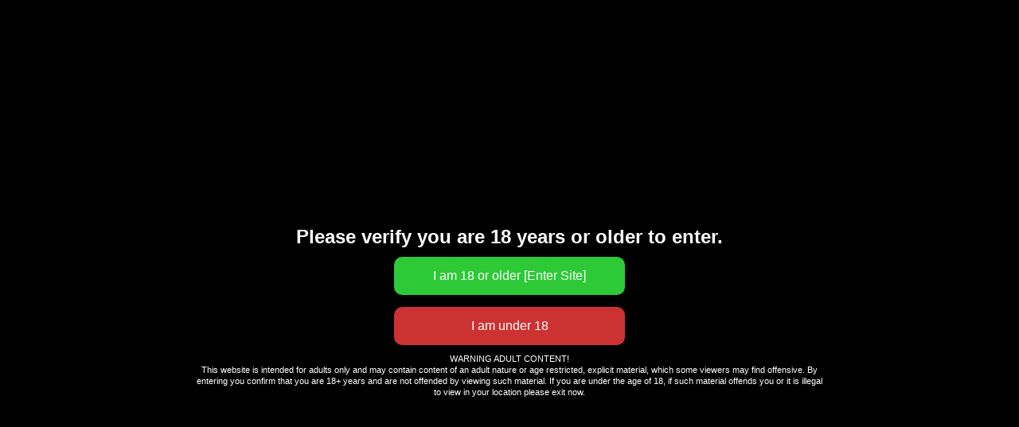

--- FILE ---
content_type: text/html; charset=UTF-8
request_url: https://k9lady.com/members-portal/?_s2member_vars=catg..level..0..catg..3..L2NhdGVnb3J5L2FyaWVsLw%3D%3D&_s2member_sig=1712174152-828f32ae0e11623f4167a853dea20cdb
body_size: 24370
content:
<!DOCTYPE html>
<html dir="ltr" lang="en-US" prefix="og: https://ogp.me/ns#">
<head>

<meta http-equiv="X-UA-Compatible" content="IE=edge,chrome=1" /><meta name="viewport" content="width=device-width, user-scalable=no, initial-scale=1.0, minimum-scale=1.0, maximum-scale=1.0">
<meta http-equiv="Content-Type" content="text/html; charset=UTF-8" />
<link rel="profile" href="https://gmpg.org/xfn/11" />
<link rel="pingback" href="https://k9lady.com/xmlrpc.php" />
<!--[if IE 7]><link rel='stylesheet' id='css-ie-fix' href='https://k9lady.com/wp-content/plugins/special-recent-posts/assets/css/css-ie7-fix.css' type='text/css' media='all' /> <![endif]--><title>Free Register | K9Lady</title>

		<!-- All in One SEO 4.8.7 - aioseo.com -->
	<meta name="description" content="REGISTER AND BECOME A MEMBER FOR FREE. With free membership, you will be able to: • access the complete website • viewing information from all video material • watch an animated GIF from each movie • view gallery pictures in higher resolution • leave comments and give out ratings. Registration is simple, you just have" />
	<meta name="robots" content="max-image-preview:large" />
	<link rel="canonical" href="https://k9lady.com/members-portal/" />
	<meta name="generator" content="All in One SEO (AIOSEO) 4.8.7" />
		<meta property="og:locale" content="en_US" />
		<meta property="og:site_name" content="K9Lady | PET lady" />
		<meta property="og:type" content="article" />
		<meta property="og:title" content="Free Register | K9Lady" />
		<meta property="og:description" content="REGISTER AND BECOME A MEMBER FOR FREE. With free membership, you will be able to: • access the complete website • viewing information from all video material • watch an animated GIF from each movie • view gallery pictures in higher resolution • leave comments and give out ratings. Registration is simple, you just have" />
		<meta property="og:url" content="https://k9lady.com/members-portal/" />
		<meta property="article:published_time" content="2014-01-10T13:09:26+00:00" />
		<meta property="article:modified_time" content="2024-01-29T15:06:00+00:00" />
		<meta name="twitter:card" content="summary" />
		<meta name="twitter:title" content="Free Register | K9Lady" />
		<meta name="twitter:description" content="REGISTER AND BECOME A MEMBER FOR FREE. With free membership, you will be able to: • access the complete website • viewing information from all video material • watch an animated GIF from each movie • view gallery pictures in higher resolution • leave comments and give out ratings. Registration is simple, you just have" />
		<script type="application/ld+json" class="aioseo-schema">
			{"@context":"https:\/\/schema.org","@graph":[{"@type":"BreadcrumbList","@id":"https:\/\/k9lady.com\/members-portal\/#breadcrumblist","itemListElement":[{"@type":"ListItem","@id":"https:\/\/k9lady.com#listItem","position":1,"name":"Home","item":"https:\/\/k9lady.com","nextItem":{"@type":"ListItem","@id":"https:\/\/k9lady.com\/members-portal\/#listItem","name":"Free Register"}},{"@type":"ListItem","@id":"https:\/\/k9lady.com\/members-portal\/#listItem","position":2,"name":"Free Register","previousItem":{"@type":"ListItem","@id":"https:\/\/k9lady.com#listItem","name":"Home"}}]},{"@type":"Organization","@id":"https:\/\/k9lady.com\/#organization","name":"K9Lady","description":"PET lady","url":"https:\/\/k9lady.com\/"},{"@type":"WebPage","@id":"https:\/\/k9lady.com\/members-portal\/#webpage","url":"https:\/\/k9lady.com\/members-portal\/","name":"Free Register | K9Lady","description":"REGISTER AND BECOME A MEMBER FOR FREE. With free membership, you will be able to: \u2022 access the complete website \u2022 viewing information from all video material \u2022 watch an animated GIF from each movie \u2022 view gallery pictures in higher resolution \u2022 leave comments and give out ratings. Registration is simple, you just have","inLanguage":"en-US","isPartOf":{"@id":"https:\/\/k9lady.com\/#website"},"breadcrumb":{"@id":"https:\/\/k9lady.com\/members-portal\/#breadcrumblist"},"datePublished":"2014-01-10T13:09:26+02:00","dateModified":"2024-01-29T17:06:00+02:00"},{"@type":"WebSite","@id":"https:\/\/k9lady.com\/#website","url":"https:\/\/k9lady.com\/","name":"K9Lady","description":"PET lady","inLanguage":"en-US","publisher":{"@id":"https:\/\/k9lady.com\/#organization"}}]}
		</script>
		<!-- All in One SEO -->

<link rel='dns-prefetch' href='//www.recaptcha.net' />
<link rel='dns-prefetch' href='//fonts.googleapis.com' />
<link rel='dns-prefetch' href='//use.fontawesome.com' />
<link rel="alternate" type="application/rss+xml" title="K9Lady &raquo; Feed" href="https://k9lady.com/feed/" />
<link rel="alternate" type="application/rss+xml" title="K9Lady &raquo; Comments Feed" href="https://k9lady.com/comments/feed/" />
<script type="text/javascript">
/* <![CDATA[ */
window._wpemojiSettings = {"baseUrl":"https:\/\/s.w.org\/images\/core\/emoji\/14.0.0\/72x72\/","ext":".png","svgUrl":"https:\/\/s.w.org\/images\/core\/emoji\/14.0.0\/svg\/","svgExt":".svg","source":{"concatemoji":"https:\/\/k9lady.com\/wp-includes\/js\/wp-emoji-release.min.js?ver=6.4.7"}};
/*! This file is auto-generated */
!function(i,n){var o,s,e;function c(e){try{var t={supportTests:e,timestamp:(new Date).valueOf()};sessionStorage.setItem(o,JSON.stringify(t))}catch(e){}}function p(e,t,n){e.clearRect(0,0,e.canvas.width,e.canvas.height),e.fillText(t,0,0);var t=new Uint32Array(e.getImageData(0,0,e.canvas.width,e.canvas.height).data),r=(e.clearRect(0,0,e.canvas.width,e.canvas.height),e.fillText(n,0,0),new Uint32Array(e.getImageData(0,0,e.canvas.width,e.canvas.height).data));return t.every(function(e,t){return e===r[t]})}function u(e,t,n){switch(t){case"flag":return n(e,"\ud83c\udff3\ufe0f\u200d\u26a7\ufe0f","\ud83c\udff3\ufe0f\u200b\u26a7\ufe0f")?!1:!n(e,"\ud83c\uddfa\ud83c\uddf3","\ud83c\uddfa\u200b\ud83c\uddf3")&&!n(e,"\ud83c\udff4\udb40\udc67\udb40\udc62\udb40\udc65\udb40\udc6e\udb40\udc67\udb40\udc7f","\ud83c\udff4\u200b\udb40\udc67\u200b\udb40\udc62\u200b\udb40\udc65\u200b\udb40\udc6e\u200b\udb40\udc67\u200b\udb40\udc7f");case"emoji":return!n(e,"\ud83e\udef1\ud83c\udffb\u200d\ud83e\udef2\ud83c\udfff","\ud83e\udef1\ud83c\udffb\u200b\ud83e\udef2\ud83c\udfff")}return!1}function f(e,t,n){var r="undefined"!=typeof WorkerGlobalScope&&self instanceof WorkerGlobalScope?new OffscreenCanvas(300,150):i.createElement("canvas"),a=r.getContext("2d",{willReadFrequently:!0}),o=(a.textBaseline="top",a.font="600 32px Arial",{});return e.forEach(function(e){o[e]=t(a,e,n)}),o}function t(e){var t=i.createElement("script");t.src=e,t.defer=!0,i.head.appendChild(t)}"undefined"!=typeof Promise&&(o="wpEmojiSettingsSupports",s=["flag","emoji"],n.supports={everything:!0,everythingExceptFlag:!0},e=new Promise(function(e){i.addEventListener("DOMContentLoaded",e,{once:!0})}),new Promise(function(t){var n=function(){try{var e=JSON.parse(sessionStorage.getItem(o));if("object"==typeof e&&"number"==typeof e.timestamp&&(new Date).valueOf()<e.timestamp+604800&&"object"==typeof e.supportTests)return e.supportTests}catch(e){}return null}();if(!n){if("undefined"!=typeof Worker&&"undefined"!=typeof OffscreenCanvas&&"undefined"!=typeof URL&&URL.createObjectURL&&"undefined"!=typeof Blob)try{var e="postMessage("+f.toString()+"("+[JSON.stringify(s),u.toString(),p.toString()].join(",")+"));",r=new Blob([e],{type:"text/javascript"}),a=new Worker(URL.createObjectURL(r),{name:"wpTestEmojiSupports"});return void(a.onmessage=function(e){c(n=e.data),a.terminate(),t(n)})}catch(e){}c(n=f(s,u,p))}t(n)}).then(function(e){for(var t in e)n.supports[t]=e[t],n.supports.everything=n.supports.everything&&n.supports[t],"flag"!==t&&(n.supports.everythingExceptFlag=n.supports.everythingExceptFlag&&n.supports[t]);n.supports.everythingExceptFlag=n.supports.everythingExceptFlag&&!n.supports.flag,n.DOMReady=!1,n.readyCallback=function(){n.DOMReady=!0}}).then(function(){return e}).then(function(){var e;n.supports.everything||(n.readyCallback(),(e=n.source||{}).concatemoji?t(e.concatemoji):e.wpemoji&&e.twemoji&&(t(e.twemoji),t(e.wpemoji)))}))}((window,document),window._wpemojiSettings);
/* ]]> */
</script>
<link rel='stylesheet' id='srp-front-stylesheet-css' href='https://k9lady.com/wp-content/plugins/special-recent-posts/assets/css/css-front.css?ver=6.4.7' type='text/css' media='all' />
<style id='wp-emoji-styles-inline-css' type='text/css'>

	img.wp-smiley, img.emoji {
		display: inline !important;
		border: none !important;
		box-shadow: none !important;
		height: 1em !important;
		width: 1em !important;
		margin: 0 0.07em !important;
		vertical-align: -0.1em !important;
		background: none !important;
		padding: 0 !important;
	}
</style>
<link rel='stylesheet' id='wp-block-library-css' href='https://k9lady.com/wp-includes/css/dist/block-library/style.min.css?ver=6.4.7' type='text/css' media='all' />
<style id='classic-theme-styles-inline-css' type='text/css'>
/*! This file is auto-generated */
.wp-block-button__link{color:#fff;background-color:#32373c;border-radius:9999px;box-shadow:none;text-decoration:none;padding:calc(.667em + 2px) calc(1.333em + 2px);font-size:1.125em}.wp-block-file__button{background:#32373c;color:#fff;text-decoration:none}
</style>
<style id='global-styles-inline-css' type='text/css'>
body{--wp--preset--color--black: #000000;--wp--preset--color--cyan-bluish-gray: #abb8c3;--wp--preset--color--white: #ffffff;--wp--preset--color--pale-pink: #f78da7;--wp--preset--color--vivid-red: #cf2e2e;--wp--preset--color--luminous-vivid-orange: #ff6900;--wp--preset--color--luminous-vivid-amber: #fcb900;--wp--preset--color--light-green-cyan: #7bdcb5;--wp--preset--color--vivid-green-cyan: #00d084;--wp--preset--color--pale-cyan-blue: #8ed1fc;--wp--preset--color--vivid-cyan-blue: #0693e3;--wp--preset--color--vivid-purple: #9b51e0;--wp--preset--gradient--vivid-cyan-blue-to-vivid-purple: linear-gradient(135deg,rgba(6,147,227,1) 0%,rgb(155,81,224) 100%);--wp--preset--gradient--light-green-cyan-to-vivid-green-cyan: linear-gradient(135deg,rgb(122,220,180) 0%,rgb(0,208,130) 100%);--wp--preset--gradient--luminous-vivid-amber-to-luminous-vivid-orange: linear-gradient(135deg,rgba(252,185,0,1) 0%,rgba(255,105,0,1) 100%);--wp--preset--gradient--luminous-vivid-orange-to-vivid-red: linear-gradient(135deg,rgba(255,105,0,1) 0%,rgb(207,46,46) 100%);--wp--preset--gradient--very-light-gray-to-cyan-bluish-gray: linear-gradient(135deg,rgb(238,238,238) 0%,rgb(169,184,195) 100%);--wp--preset--gradient--cool-to-warm-spectrum: linear-gradient(135deg,rgb(74,234,220) 0%,rgb(151,120,209) 20%,rgb(207,42,186) 40%,rgb(238,44,130) 60%,rgb(251,105,98) 80%,rgb(254,248,76) 100%);--wp--preset--gradient--blush-light-purple: linear-gradient(135deg,rgb(255,206,236) 0%,rgb(152,150,240) 100%);--wp--preset--gradient--blush-bordeaux: linear-gradient(135deg,rgb(254,205,165) 0%,rgb(254,45,45) 50%,rgb(107,0,62) 100%);--wp--preset--gradient--luminous-dusk: linear-gradient(135deg,rgb(255,203,112) 0%,rgb(199,81,192) 50%,rgb(65,88,208) 100%);--wp--preset--gradient--pale-ocean: linear-gradient(135deg,rgb(255,245,203) 0%,rgb(182,227,212) 50%,rgb(51,167,181) 100%);--wp--preset--gradient--electric-grass: linear-gradient(135deg,rgb(202,248,128) 0%,rgb(113,206,126) 100%);--wp--preset--gradient--midnight: linear-gradient(135deg,rgb(2,3,129) 0%,rgb(40,116,252) 100%);--wp--preset--font-size--small: 13px;--wp--preset--font-size--medium: 20px;--wp--preset--font-size--large: 36px;--wp--preset--font-size--x-large: 42px;--wp--preset--spacing--20: 0.44rem;--wp--preset--spacing--30: 0.67rem;--wp--preset--spacing--40: 1rem;--wp--preset--spacing--50: 1.5rem;--wp--preset--spacing--60: 2.25rem;--wp--preset--spacing--70: 3.38rem;--wp--preset--spacing--80: 5.06rem;--wp--preset--shadow--natural: 6px 6px 9px rgba(0, 0, 0, 0.2);--wp--preset--shadow--deep: 12px 12px 50px rgba(0, 0, 0, 0.4);--wp--preset--shadow--sharp: 6px 6px 0px rgba(0, 0, 0, 0.2);--wp--preset--shadow--outlined: 6px 6px 0px -3px rgba(255, 255, 255, 1), 6px 6px rgba(0, 0, 0, 1);--wp--preset--shadow--crisp: 6px 6px 0px rgba(0, 0, 0, 1);}:where(.is-layout-flex){gap: 0.5em;}:where(.is-layout-grid){gap: 0.5em;}body .is-layout-flow > .alignleft{float: left;margin-inline-start: 0;margin-inline-end: 2em;}body .is-layout-flow > .alignright{float: right;margin-inline-start: 2em;margin-inline-end: 0;}body .is-layout-flow > .aligncenter{margin-left: auto !important;margin-right: auto !important;}body .is-layout-constrained > .alignleft{float: left;margin-inline-start: 0;margin-inline-end: 2em;}body .is-layout-constrained > .alignright{float: right;margin-inline-start: 2em;margin-inline-end: 0;}body .is-layout-constrained > .aligncenter{margin-left: auto !important;margin-right: auto !important;}body .is-layout-constrained > :where(:not(.alignleft):not(.alignright):not(.alignfull)){max-width: var(--wp--style--global--content-size);margin-left: auto !important;margin-right: auto !important;}body .is-layout-constrained > .alignwide{max-width: var(--wp--style--global--wide-size);}body .is-layout-flex{display: flex;}body .is-layout-flex{flex-wrap: wrap;align-items: center;}body .is-layout-flex > *{margin: 0;}body .is-layout-grid{display: grid;}body .is-layout-grid > *{margin: 0;}:where(.wp-block-columns.is-layout-flex){gap: 2em;}:where(.wp-block-columns.is-layout-grid){gap: 2em;}:where(.wp-block-post-template.is-layout-flex){gap: 1.25em;}:where(.wp-block-post-template.is-layout-grid){gap: 1.25em;}.has-black-color{color: var(--wp--preset--color--black) !important;}.has-cyan-bluish-gray-color{color: var(--wp--preset--color--cyan-bluish-gray) !important;}.has-white-color{color: var(--wp--preset--color--white) !important;}.has-pale-pink-color{color: var(--wp--preset--color--pale-pink) !important;}.has-vivid-red-color{color: var(--wp--preset--color--vivid-red) !important;}.has-luminous-vivid-orange-color{color: var(--wp--preset--color--luminous-vivid-orange) !important;}.has-luminous-vivid-amber-color{color: var(--wp--preset--color--luminous-vivid-amber) !important;}.has-light-green-cyan-color{color: var(--wp--preset--color--light-green-cyan) !important;}.has-vivid-green-cyan-color{color: var(--wp--preset--color--vivid-green-cyan) !important;}.has-pale-cyan-blue-color{color: var(--wp--preset--color--pale-cyan-blue) !important;}.has-vivid-cyan-blue-color{color: var(--wp--preset--color--vivid-cyan-blue) !important;}.has-vivid-purple-color{color: var(--wp--preset--color--vivid-purple) !important;}.has-black-background-color{background-color: var(--wp--preset--color--black) !important;}.has-cyan-bluish-gray-background-color{background-color: var(--wp--preset--color--cyan-bluish-gray) !important;}.has-white-background-color{background-color: var(--wp--preset--color--white) !important;}.has-pale-pink-background-color{background-color: var(--wp--preset--color--pale-pink) !important;}.has-vivid-red-background-color{background-color: var(--wp--preset--color--vivid-red) !important;}.has-luminous-vivid-orange-background-color{background-color: var(--wp--preset--color--luminous-vivid-orange) !important;}.has-luminous-vivid-amber-background-color{background-color: var(--wp--preset--color--luminous-vivid-amber) !important;}.has-light-green-cyan-background-color{background-color: var(--wp--preset--color--light-green-cyan) !important;}.has-vivid-green-cyan-background-color{background-color: var(--wp--preset--color--vivid-green-cyan) !important;}.has-pale-cyan-blue-background-color{background-color: var(--wp--preset--color--pale-cyan-blue) !important;}.has-vivid-cyan-blue-background-color{background-color: var(--wp--preset--color--vivid-cyan-blue) !important;}.has-vivid-purple-background-color{background-color: var(--wp--preset--color--vivid-purple) !important;}.has-black-border-color{border-color: var(--wp--preset--color--black) !important;}.has-cyan-bluish-gray-border-color{border-color: var(--wp--preset--color--cyan-bluish-gray) !important;}.has-white-border-color{border-color: var(--wp--preset--color--white) !important;}.has-pale-pink-border-color{border-color: var(--wp--preset--color--pale-pink) !important;}.has-vivid-red-border-color{border-color: var(--wp--preset--color--vivid-red) !important;}.has-luminous-vivid-orange-border-color{border-color: var(--wp--preset--color--luminous-vivid-orange) !important;}.has-luminous-vivid-amber-border-color{border-color: var(--wp--preset--color--luminous-vivid-amber) !important;}.has-light-green-cyan-border-color{border-color: var(--wp--preset--color--light-green-cyan) !important;}.has-vivid-green-cyan-border-color{border-color: var(--wp--preset--color--vivid-green-cyan) !important;}.has-pale-cyan-blue-border-color{border-color: var(--wp--preset--color--pale-cyan-blue) !important;}.has-vivid-cyan-blue-border-color{border-color: var(--wp--preset--color--vivid-cyan-blue) !important;}.has-vivid-purple-border-color{border-color: var(--wp--preset--color--vivid-purple) !important;}.has-vivid-cyan-blue-to-vivid-purple-gradient-background{background: var(--wp--preset--gradient--vivid-cyan-blue-to-vivid-purple) !important;}.has-light-green-cyan-to-vivid-green-cyan-gradient-background{background: var(--wp--preset--gradient--light-green-cyan-to-vivid-green-cyan) !important;}.has-luminous-vivid-amber-to-luminous-vivid-orange-gradient-background{background: var(--wp--preset--gradient--luminous-vivid-amber-to-luminous-vivid-orange) !important;}.has-luminous-vivid-orange-to-vivid-red-gradient-background{background: var(--wp--preset--gradient--luminous-vivid-orange-to-vivid-red) !important;}.has-very-light-gray-to-cyan-bluish-gray-gradient-background{background: var(--wp--preset--gradient--very-light-gray-to-cyan-bluish-gray) !important;}.has-cool-to-warm-spectrum-gradient-background{background: var(--wp--preset--gradient--cool-to-warm-spectrum) !important;}.has-blush-light-purple-gradient-background{background: var(--wp--preset--gradient--blush-light-purple) !important;}.has-blush-bordeaux-gradient-background{background: var(--wp--preset--gradient--blush-bordeaux) !important;}.has-luminous-dusk-gradient-background{background: var(--wp--preset--gradient--luminous-dusk) !important;}.has-pale-ocean-gradient-background{background: var(--wp--preset--gradient--pale-ocean) !important;}.has-electric-grass-gradient-background{background: var(--wp--preset--gradient--electric-grass) !important;}.has-midnight-gradient-background{background: var(--wp--preset--gradient--midnight) !important;}.has-small-font-size{font-size: var(--wp--preset--font-size--small) !important;}.has-medium-font-size{font-size: var(--wp--preset--font-size--medium) !important;}.has-large-font-size{font-size: var(--wp--preset--font-size--large) !important;}.has-x-large-font-size{font-size: var(--wp--preset--font-size--x-large) !important;}
.wp-block-navigation a:where(:not(.wp-element-button)){color: inherit;}
:where(.wp-block-post-template.is-layout-flex){gap: 1.25em;}:where(.wp-block-post-template.is-layout-grid){gap: 1.25em;}
:where(.wp-block-columns.is-layout-flex){gap: 2em;}:where(.wp-block-columns.is-layout-grid){gap: 2em;}
.wp-block-pullquote{font-size: 1.5em;line-height: 1.6;}
</style>
<link rel='stylesheet' id='katb_user_styles-css' href='https://k9lady.com/wp-content/plugins/testimonial-basics/css/katb_user_styles.css?ver=6.4.7' type='text/css' media='all' />
<style id='katb_user_styles-inline-css' type='text/css'>
/* ==== Testimonial Basics Custom Styles  ==== */.katb_test_box,.katb_test_box_basic,.katb_test_box_side_meta,.katb_test_box_basic_side_meta,.katb_schema_summary_box_basic,.katb_schema_summary_box_basic_side_meta,.katb_schema_summary_box,.katb_schema_summary_box_side_meta,.katb_paginate{ font-size: 1em; }.katb_test_wrap *,.katb_test_wrap_basic *,.katb_test_wrap_side_meta *,.katb_test_wrap_basic_side_meta *,.katb_popup_wrap.katb_content *,.katb_paginate *,.katb_schema_summary_wrap *,.katb_schema_summary_wrap_basic *,.katb_schema_summary_wrap_side_meta *,.katb_schema_summary_wrap_basic_side_meta *,.katb_grid_wrap *,.katb_grid_wrap_basic *{ font-family: 'Trebuchet MS', Helvetica, sans-serif;}.katb_test_wrap,.katb_schema_summary_wrap,.katb_test_wrap_side_meta .katb_left_box,.katb_schema_summary_box_side_meta .katb_schema_company_wrap_side_meta{ background-color: #f7f7f7;color: #000000;}.katb_test_wrap .katb_test_box,.katb_schema_summary_box,.katb_test_wrap_side_meta .katb_right_box,.katb_schema_summary_box_side_meta .katb_aggregate_wrap_side_meta,.katb_test_wrap .katb_test_text *{background-color: #ededd5;color: #000000!important; }.katb_test_box .katb_author,.katb_test_box_side_meta .katb_author,.katb_test_box .katb_date,.katb_test_box_side_meta .katb_date,.katb_test_box .katb_location,.katb_test_box_side_meta .katb_location,.katb_test_box .katb_custom1,.katb_test_box_side_meta .katb_custom1,.katb_test_box .katb_custom2,.katb_test_box_side_meta .katb_custom2{color: #ba0000!important; }.katb_test_box a,.katb_schema_summary_box a,.katb_test_box_side_meta a,.katb_schema_summary_box_side_meta a,.katb_test_box .katb_test_text .katb_excerpt_more,.katb_bulk_delete_label a{color: #991e1e!important;}.katb_test_box a:hover,.katb_schema_summary_box a:hover ,.katb_test_box_side_meta a:hover,.katb_schema_summary_box_side_meta a:hover,.katb_test_box .katb_test_text .katb_excerpt_more:hover,.katb_bulk_delete_label a:hover{color: #720000!important; }.katb_paginate.format input {background-color: #ededd5!important;color: #ba0000!important;}.katb_paginate input {font-size: 1em!important; }.katb_input_style {font-size: 1em!important; }.katb_grid_wrap .katb_two_wrap_all {border: 1px solid #ededd5!important;}.katb_two_wrap_all .katb_test_box .katb_title_rating_wrap,.katb_two_wrap_all .katb_test_box .katb_meta_bottom{ background-color: #ededd5!important;}.katb_two_wrap_all .katb_test_box .katb_test_text{ background-color: #f7f7f7!important;}.katb_widget_box,.katb_widget_box_basic,.katb_widget_rotator_box,.katb_widget_rotator_box_basic{ font-size: 1em }.katb_widget_wrap *,.katb_widget_wrap_basic *,.katb_widget_rotator_wrap *,.katb_widget_rotator_wrap_basic *,.katb_popup_wrap.katb_widget *{ font-family: inherit; }.katb_widget_rotator_wrap,.katb_widget_box {background-color: #EDEDED; }.katb_widget_box .katb_title_rating_wrap,.katb_widget_box .katb_testimonial_wrap *,.katb_widget_rotator_box .katb_title_rating_wrap,.katb_widget_rotator_box .katb_testimonial_wrap{	color: #000000!important;}.katb_widget_box .widget_meta,.katb_widget_rotator_box .widget_meta{color: #000000;}.katb_widget_box a,.katb_widget_rotator_box a,.katb_widget_box a.katb_excerpt_more,.katb_widget_rotator_box a.katb_excerpt_more{color: #3384E8!important;}.katb_widget_box a:hover,.katb_widget_rotator_box a:hover {color: #FFFFFF!important;}.katb_widget_box .katb_image_meta_bottom,.katb_widget_rotator_box .katb_image_meta_bottom,.katb_widget_box .katb_centered_image_meta_bottom,.katb_widget_rotator_box .katb_centered_image_meta_bottom{ border-top: 1px solid #CECECE; }.katb_widget_box .katb_title_rating_wrap.center,.katb_widget_rotator_box .katb_title_rating_wrap.center{ border-bottom: 1px solid #CECECE; }.katb_widget_box .katb_image_meta_top,.katb_widget_rotator_box .katb_image_meta_top,.katb_widget_box .katb_centered_image_meta_top,.katb_widget_rotator_box .katb_centered_image_meta_top{border-bottom: 1px solid #CECECE; }.katb_widget_form {font-size: 1em!important; }.katb_css_rating { color: #EACB1E!important; }.katb_remove_link.remove_link_content a svg {width:1em; }.katb_remove_link.remove_link_widget a svg {width:1em; }
</style>
<link rel='stylesheet' id='evav-styles-css' href='https://k9lady.com/wp-content/plugins/easy-age-verify/includes/assets/styles.css?ver=1759095387' type='text/css' media='all' />
<link rel='stylesheet' id='sidebar-login-css' href='https://k9lady.com/wp-content/plugins/sidebar-login/build/sidebar-login.css?ver=1706563941' type='text/css' media='all' />
<link rel='stylesheet' id='parabola-fonts-css' href='https://k9lady.com/wp-content/themes/parabola/fonts/fontfaces.css?ver=2.4.1' type='text/css' media='all' />
<link rel='stylesheet' id='parabola-googlefonts-css' href='//fonts.googleapis.com/css?family=Playball' type='text/css' media='screen' />
<link rel='stylesheet' id='parabola-style-css' href='https://k9lady.com/wp-content/themes/parabola/style.css?ver=2.4.1' type='text/css' media='all' />
<style id='parabola-style-inline-css' type='text/css'>
#header, #main, .topmenu, #colophon, #footer2-inner { max-width: 1300px; } #container.one-column { } #container.two-columns-right #secondary { width:300px; float:right; } #container.two-columns-right #content { width:980px; float:left; } /*fallback*/ #container.two-columns-right #content { width:calc(100% - 320px); float:left; } #container.two-columns-left #primary { width:300px; float:left; } #container.two-columns-left #content { width:980px; float:right; } /*fallback*/ #container.two-columns-left #content { width:-moz-calc(100% - 320px); float:right; width:-webkit-calc(100% - 320px); width:calc(100% - 320px); } #container.three-columns-right .sidey { width:150px; float:left; } #container.three-columns-right #primary { margin-left:20px; margin-right:20px; } #container.three-columns-right #content { width:960px; float:left; } /*fallback*/ #container.three-columns-right #content { width:-moz-calc(100% - 340px); float:left; width:-webkit-calc(100% - 340px); width:calc(100% - 340px);} #container.three-columns-left .sidey { width:150px; float:left; } #container.three-columns-left #secondary {margin-left:20px; margin-right:20px; } #container.three-columns-left #content { width:960px; float:right;} /*fallback*/ #container.three-columns-left #content { width:-moz-calc(100% - 340px); float:right; width:-webkit-calc(100% - 340px); width:calc(100% - 340px); } #container.three-columns-sided .sidey { width:150px; float:left; } #container.three-columns-sided #secondary { float:right; } #container.three-columns-sided #content { width:960px; float:right; /*fallback*/ width:-moz-calc(100% - 340px); float:right; width:-webkit-calc(100% - 340px); float:right; width:calc(100% - 340px); float:right; margin: 0 170px 0 -1300px; } body { font-family: Verdana, Geneva, sans-serif; } #content h1.entry-title a, #content h2.entry-title a, #content h1.entry-title , #content h2.entry-title, #frontpage .nivo-caption h3, .column-header-image, .column-header-noimage, .columnmore { font-family: "Playball"; } .widget-title, .widget-title a { line-height: normal; font-family: Futura, "Century Gothic", AppleGothic, sans-serif; } .entry-content h1, .entry-content h2, .entry-content h3, .entry-content h4, .entry-content h5, .entry-content h6, h3#comments-title, #comments #reply-title { font-family: "Century Gothic", AppleGothic, sans-serif; } #site-title span a { font-family: "Playball"; } #access ul li a, #access ul li a span { font-family: Verdana, Geneva, sans-serif; } body { color: #444444; background-color: #EEEDE6 } a { color: #B52C00; } a:hover { color: #8C0005; } #header-full { background-color: ; } #site-title span a { color:#BF4D28; } #site-description { color:#8C0005; } .socials a { background-color: #ffc481; } .socials .socials-hover { background-color: #8C0005; } .breadcrumbs:before { border-color: transparent transparent transparent #444444; } #access a, #nav-toggle span { color: #FFFFFF; background-color: #8C0005; } @media (max-width: 650px) { #access, #nav-toggle { background-color: #8C0005; } } #access a:hover { color: #FFFFFF; background-color: #000; } #access > .menu > ul > li > a:after, #access > .menu > ul ul:after { border-color: transparent transparent #ffc481 transparent; } #access ul li:hover a:after { border-bottom-color:#8C0005;} #access ul li.current_page_item > a, #access ul li.current-menu-item > a, /*#access ul li.current_page_parent > a, #access ul li.current-menu-parent > a,*/ #access ul li.current_page_ancestor > a, #access ul li.current-menu-ancestor > a { color: #fefdf2; background-color: #000000; } #access ul li.current_page_item > a:hover, #access ul li.current-menu-item > a:hover, /*#access ul li.current_page_parent > a:hover, #access ul li.current-menu-parent > a:hover,*/ #access ul li.current_page_ancestor > a:hover, #access ul li.current-menu-ancestor > a:hover { color: #FFFFFF; } #access ul ul { box-shadow: 3px 3px 0 rgba(140,0,5,0.3); } .topmenu ul li a { color: #666666; } .topmenu ul li a:after { border-color: #ffc481 transparent transparent transparent; } .topmenu ul li a:hover:after {border-top-color:#8C0005} .topmenu ul li a:hover { color: #666666; background-color: #FFFFFF; } div.post, div.page, div.hentry, div.product, div[class^='post-'], #comments, .comments, .column-text, .column-image, #srights, #slefts, #front-text3, #front-text4, .page-title, .page-header, article.post, article.page, article.hentry, .contentsearch, #author-info, #nav-below, .yoyo > li, .woocommerce #mainwoo { background-color: #FFFEF9; } div.post, div.page, div.hentry, .sidey .widget-container, #comments, .commentlist .comment-body, article.post, article.page, article.hentry, #nav-below, .page-header, .yoyo > li, #front-text3, #front-text4 { border-color: #EEEEEE; } #author-info, #entry-author-info { border-color: #F7F7F7; } #entry-author-info #author-avatar, #author-info #author-avatar { border-color: #EEEEEE; } article.sticky:hover { border-color: rgba(140,0,5,.6); } .sidey .widget-container { color: #333333; background-color: #FFFEF9; } .sidey .widget-title { color: #FFFFFF; background-color: #8C0005; } .sidey .widget-title:after { border-color: transparent transparent #ffc481; } .sidey .widget-container a { color: ; } .sidey .widget-container a:hover { color: ; } .entry-content h1, .entry-content h2, .entry-content h3, .entry-content h4, .entry-content h5, .entry-content h6 { color: #A9A17A; } .entry-title, .entry-title a, .page-title { color: #A9A17A; } .entry-title a:hover { color: #99999; } #content h3.entry-format { color: #FFFFFF; background-color: #8C0005; border-color: #8C0005; } #content h3.entry-format { color: #FFFFFF; background-color: #8C0005; border-color: #8C0005; } .comments-link { background-color: #F7F7F7; } .comments-link:before { border-color: #F7F7F7 transparent transparent; } #footer { color: #FFFEF9; background-color: ; } #footer2 { color: #FFFEF9; background-color: #A9A17A; border-color:rgba(255,254,249,.1); } #footer a { color: ; } #footer a:hover { color: ; } #footer2 a { color: ; } #footer2 a:hover { color: ; } #footer .widget-container { color: #444; background-color: ; } #footer .widget-title { color: #BF4D28; background-color: #FFFEF9; } #footer .widget-title:after { border-color: transparent transparent #ffc481; } .footermenu ul li a:after { border-color: transparent transparent #ffc481 transparent; } a.continue-reading-link { color:#FFFFFF !important; background:#8C0005; border-color:#EEEEEE; } a.continue-reading-link:hover { background-color:#ffc481; } .button, #respond .form-submit input#submit { background-color: #F7F7F7; border-color: #EEEEEE; } .button:hover, #respond .form-submit input#submit:hover { border-color: #CCCCCC; } .entry-content tr th, .entry-content thead th { color: #FFFEF9; background-color: #A9A17A; } .entry-content fieldset, .entry-content tr td { border-color: #CCCCCC; } hr { background-color: #CCCCCC; } input[type="text"], input[type="password"], input[type="email"], textarea, select, input[type="color"],input[type="date"],input[type="datetime"],input[type="datetime-local"],input[type="month"],input[type="number"],input[type="range"], input[type="search"],input[type="tel"],input[type="time"],input[type="url"],input[type="week"] { background-color: #F7F7F7; border-color: #CCCCCC #EEEEEE #EEEEEE #CCCCCC; color: #444444; } input[type="submit"], input[type="reset"] { color: #444444; background-color: #F7F7F7; border-color: #EEEEEE;} input[type="text"]:hover, input[type="password"]:hover, input[type="email"]:hover, textarea:hover, input[type="color"]:hover, input[type="date"]:hover, input[type="datetime"]:hover, input[type="datetime-local"]:hover, input[type="month"]:hover, input[type="number"]:hover, input[type="range"]:hover, input[type="search"]:hover, input[type="tel"]:hover, input[type="time"]:hover, input[type="url"]:hover, input[type="week"]:hover { background-color: rgb(247,247,247); background-color: rgba(247,247,247,0.4); } .entry-content code { border-color: #CCCCCC; background-color: #F7F7F7; } .entry-content pre { background-color: #F7F7F7; } .entry-content blockquote { border-color: #ffc481; background-color: #F7F7F7; } abbr, acronym { border-color: #444444; } span.edit-link { color: #444444; background-color: #EEEEEE; border-color: #F7F7F7; } .meta-border .entry-meta span, .meta-border .entry-utility span.bl_posted { border-color: #F7F7F7; } .meta-accented .entry-meta span, .meta-accented .entry-utility span.bl_posted { background-color: #EEEEEE; border-color: #F7F7F7; } .comment-meta a { color: #999999; } .comment-author { background-color: #F7F7F7; } .comment-details:after { border-color: transparent transparent transparent #F7F7F7; } .comment:hover > div > .comment-author { background-color: #EEEEEE; } .comment:hover > div > .comment-author .comment-details:after { border-color: transparent transparent transparent #EEEEEE; } #respond .form-allowed-tags { color: #999999; } .comment .reply a { border-color: #EEEEEE; color: #444444;} .comment .reply a:hover { background-color: #EEEEEE } .nav-next a:hover, .nav-previous a:hover {background: #F7F7F7} .pagination .current { font-weight: bold; } .pagination span, .pagination a { background-color: #FFFEF9; } .pagination a:hover { background-color: #8C0005;color:#B52C00} .page-link em {background-color: #8C0005; color:#ffc481;} .page-link a em {color:#8C0005;} .page-link a:hover em {background-color:#000;} #searchform input[type="text"] {color:#999999;} #toTop {border-color:transparent transparent #A9A17A;} #toTop:after {border-color:transparent transparent #FFFEF9;} #toTop:hover:after {border-bottom-color:#ffc481;} .caption-accented .wp-caption { background-color:rgb(255,196,129); background-color:rgba(255,196,129,0.8); color:#FFFEF9} .meta-themed .entry-meta span { color: #999999; background-color: #F7F7F7; border-color: #EEEEEE; } .meta-themed .entry-meta span:hover { background-color: #EEEEEE; } .meta-themed .entry-meta span a:hover { color: #444444; } .entry-content, .entry-summary, #front-text3, #front-text4 { text-align:Default ; } html { font-size:14px; line-height:1.7em; } #site-title a, #site-description, #access a, .topmenu ul li a, .footermenu a, .entry-meta span, .entry-utility span, #content h3.entry-format, span.edit-link, h3#comments-title, h3#reply-title, .comment-author cite, .comment .reply a, .widget-title, #site-info a, .nivo-caption h2, a.continue-reading-link, .column-image h3, #front-columns h3.column-header-noimage, .tinynav, .page-link { text-transform: none; } #bg_image {display:block;margin:0 auto;} #content h1.entry-title, #content h2.entry-title { font-size:40px ;} .widget-title, .widget-title a { font-size:16px ;} .entry-content h1 { font-size: 2.23em; } #frontpage h1 { font-size: 1.73em; } .entry-content h2 { font-size: 1.96em; } #frontpage h2 { font-size: 1.46em; } .entry-content h3 { font-size: 1.69em; } #frontpage h3 { font-size: 1.19em; } .entry-content h4 { font-size: 1.42em; } #frontpage h4 { font-size: 0.92em; } .entry-content h5 { font-size: 1.15em; } #frontpage h5 { font-size: 0.65em; } .entry-content h6 { font-size: 0.88em; } #frontpage h6 { font-size: 0.38em; } #site-title span a { font-size:50px ;} #access ul li a { font-size:15px ;} #access ul ul ul a {font-size:13px;} #content ul li { background-image: none; padding-left: 0; } .entry-content table {border:none;} .entry-content tr {background:none;} #content table {border:none;} .entry-content tr th, .entry-content thead th {background:none;} .entry-content tr td {border:none; padding-left: 0;} #header-container > div:first-child { margin:0px 0 0 0px;} header.page-header, .archive h1.page-title { display:none; } article.post .comments-link { display:none; } .entry-meta .footer-tags, .entry-utility .footer-tags { display:none; } .entry-utility span.bl_bookmark { display:none; } .entry-content p, .entry-content ul, .entry-content ol, .entry-content dd, .entry-content pre, .entry-content hr, .commentlist p { margin-bottom: 1.0em; } #header-widget-area { width: 60%; } #branding { height:250px; } @media (max-width: 800px) { #content h1.entry-title, #content h2.entry-title { font-size:38px ; } #site-title span a { font-size:45px;} } @media (max-width: 650px) { #content h1.entry-title, #content h2.entry-title {font-size:36px ;} #site-title span a { font-size:40px;} } @media (max-width: 480px) { #site-title span a { font-size:30px;} } 
</style>
<link rel='stylesheet' id='parabola-mobile-css' href='https://k9lady.com/wp-content/themes/parabola/styles/style-mobile.css?ver=2.4.1' type='text/css' media='all' />
<link rel='stylesheet' id='ayecode-ui-css' href='https://k9lady.com/wp-content/plugins/userswp/vendor/ayecode/wp-ayecode-ui/assets-v5/css/ayecode-ui-compatibility.css?ver=0.2.41' type='text/css' media='all' />
<style id='ayecode-ui-inline-css' type='text/css'>
body.modal-open #wpadminbar{z-index:999}.embed-responsive-16by9 .fluid-width-video-wrapper{padding:0!important;position:initial}
</style>
<link rel='stylesheet' id='font-awesome-css' href='https://use.fontawesome.com/releases/v6.7.2/css/all.css?wpfas=true' type='text/css' media='all' />
<link rel='stylesheet' id='wppb_stylesheet-css' href='https://k9lady.com/wp-content/plugins/profile-builder/assets/css/style-front-end.css?ver=3.10.9' type='text/css' media='all' />
<script type="text/javascript" src="https://k9lady.com/wp-includes/js/jquery/jquery.min.js?ver=3.7.1" id="jquery-core-js"></script>
<script type="text/javascript" src="https://k9lady.com/wp-includes/js/jquery/jquery-migrate.min.js?ver=3.4.1" id="jquery-migrate-js"></script>
<script type="text/javascript" src="https://k9lady.com/wp-content/plugins/userswp/vendor/ayecode/wp-ayecode-ui/assets/js/select2.min.js?ver=4.0.11" id="select2-js"></script>
<script type="text/javascript" src="https://k9lady.com/wp-content/plugins/userswp/vendor/ayecode/wp-ayecode-ui/assets-v5/js/bootstrap.bundle.min.js?ver=0.2.41" id="bootstrap-js-bundle-js"></script>
<script type="text/javascript" id="bootstrap-js-bundle-js-after">
/* <![CDATA[ */
function aui_init_greedy_nav(){jQuery('nav.greedy').each(function(i,obj){if(jQuery(this).hasClass("being-greedy")){return true}jQuery(this).addClass('navbar-expand');jQuery(this).off('shown.bs.tab').on('shown.bs.tab',function(e){if(jQuery(e.target).closest('.dropdown-menu').hasClass('greedy-links')){jQuery(e.target).closest('.greedy').find('.greedy-btn.dropdown').attr('aria-expanded','false');jQuery(e.target).closest('.greedy-links').removeClass('show').addClass('d-none')}});jQuery(document).off('mousemove','.greedy-btn').on('mousemove','.greedy-btn',function(e){jQuery('.dropdown-menu.greedy-links').removeClass('d-none')});var $vlinks='';var $dDownClass='';var ddItemClass='greedy-nav-item';if(jQuery(this).find('.navbar-nav').length){if(jQuery(this).find('.navbar-nav').hasClass("being-greedy")){return true}$vlinks=jQuery(this).find('.navbar-nav').addClass("being-greedy w-100").removeClass('overflow-hidden')}else if(jQuery(this).find('.nav').length){if(jQuery(this).find('.nav').hasClass("being-greedy")){return true}$vlinks=jQuery(this).find('.nav').addClass("being-greedy w-100").removeClass('overflow-hidden');$dDownClass=' mt-0 p-0 zi-5 ';ddItemClass+=' mt-0 me-0'}else{return false}jQuery($vlinks).append('<li class="nav-item list-unstyled ml-auto greedy-btn d-none dropdown"><button data-bs-toggle="collapse" class="nav-link greedy-nav-link" role="button"><i class="fas fa-ellipsis-h"></i> <span class="greedy-count badge bg-dark rounded-pill"></span></button><ul class="greedy-links dropdown-menu dropdown-menu-end '+$dDownClass+'"></ul></li>');var $hlinks=jQuery(this).find('.greedy-links');var $btn=jQuery(this).find('.greedy-btn');var numOfItems=0;var totalSpace=0;var closingTime=1000;var breakWidths=[];$vlinks.children().outerWidth(function(i,w){totalSpace+=w;numOfItems+=1;breakWidths.push(totalSpace)});var availableSpace,numOfVisibleItems,requiredSpace,buttonSpace,timer;function check(){buttonSpace=$btn.width();availableSpace=$vlinks.width()-10;numOfVisibleItems=$vlinks.children().length;requiredSpace=breakWidths[numOfVisibleItems-1];if(numOfVisibleItems>1&&requiredSpace>availableSpace){var $li=$vlinks.children().last().prev();$li.removeClass('nav-item').addClass(ddItemClass);if(!jQuery($hlinks).children().length){$li.find('.nav-link').addClass('w-100 dropdown-item rounded-0 rounded-bottom')}else{jQuery($hlinks).find('.nav-link').removeClass('rounded-top');$li.find('.nav-link').addClass('w-100 dropdown-item rounded-0 rounded-top')}$li.prependTo($hlinks);numOfVisibleItems-=1;check()}else if(availableSpace>breakWidths[numOfVisibleItems]){$hlinks.children().first().insertBefore($btn);numOfVisibleItems+=1;check()}jQuery($btn).find(".greedy-count").html(numOfItems-numOfVisibleItems);if(numOfVisibleItems===numOfItems){$btn.addClass('d-none')}else $btn.removeClass('d-none')}jQuery(window).on("resize",function(){check()});check()})}function aui_select2_locale(){var aui_select2_params={"i18n_select_state_text":"Select an option\u2026","i18n_no_matches":"No matches found","i18n_ajax_error":"Loading failed","i18n_input_too_short_1":"Please enter 1 or more characters","i18n_input_too_short_n":"Please enter %item% or more characters","i18n_input_too_long_1":"Please delete 1 character","i18n_input_too_long_n":"Please delete %item% characters","i18n_selection_too_long_1":"You can only select 1 item","i18n_selection_too_long_n":"You can only select %item% items","i18n_load_more":"Loading more results\u2026","i18n_searching":"Searching\u2026"};return{theme:"bootstrap-5",width:jQuery(this).data('width')?jQuery(this).data('width'):jQuery(this).hasClass('w-100')?'100%':'style',placeholder:jQuery(this).data('placeholder'),language:{errorLoading:function(){return aui_select2_params.i18n_searching},inputTooLong:function(args){var overChars=args.input.length-args.maximum;if(1===overChars){return aui_select2_params.i18n_input_too_long_1}return aui_select2_params.i18n_input_too_long_n.replace('%item%',overChars)},inputTooShort:function(args){var remainingChars=args.minimum-args.input.length;if(1===remainingChars){return aui_select2_params.i18n_input_too_short_1}return aui_select2_params.i18n_input_too_short_n.replace('%item%',remainingChars)},loadingMore:function(){return aui_select2_params.i18n_load_more},maximumSelected:function(args){if(args.maximum===1){return aui_select2_params.i18n_selection_too_long_1}return aui_select2_params.i18n_selection_too_long_n.replace('%item%',args.maximum)},noResults:function(){return aui_select2_params.i18n_no_matches},searching:function(){return aui_select2_params.i18n_searching}}}}function aui_init_select2(){var select2_args=jQuery.extend({},aui_select2_locale());jQuery("select.aui-select2").each(function(){if(!jQuery(this).hasClass("select2-hidden-accessible")){jQuery(this).select2(select2_args)}})}function aui_time_ago(selector){var aui_timeago_params={"prefix_ago":"","suffix_ago":" ago","prefix_after":"after ","suffix_after":"","seconds":"less than a minute","minute":"about a minute","minutes":"%d minutes","hour":"about an hour","hours":"about %d hours","day":"a day","days":"%d days","month":"about a month","months":"%d months","year":"about a year","years":"%d years"};var templates={prefix:aui_timeago_params.prefix_ago,suffix:aui_timeago_params.suffix_ago,seconds:aui_timeago_params.seconds,minute:aui_timeago_params.minute,minutes:aui_timeago_params.minutes,hour:aui_timeago_params.hour,hours:aui_timeago_params.hours,day:aui_timeago_params.day,days:aui_timeago_params.days,month:aui_timeago_params.month,months:aui_timeago_params.months,year:aui_timeago_params.year,years:aui_timeago_params.years};var template=function(t,n){return templates[t]&&templates[t].replace(/%d/i,Math.abs(Math.round(n)))};var timer=function(time){if(!time)return;time=time.replace(/\.\d+/,"");time=time.replace(/-/,"/").replace(/-/,"/");time=time.replace(/T/," ").replace(/Z/," UTC");time=time.replace(/([\+\-]\d\d)\:?(\d\d)/," $1$2");time=new Date(time*1000||time);var now=new Date();var seconds=((now.getTime()-time)*.001)>>0;var minutes=seconds/60;var hours=minutes/60;var days=hours/24;var years=days/365;return templates.prefix+(seconds<45&&template('seconds',seconds)||seconds<90&&template('minute',1)||minutes<45&&template('minutes',minutes)||minutes<90&&template('hour',1)||hours<24&&template('hours',hours)||hours<42&&template('day',1)||days<30&&template('days',days)||days<45&&template('month',1)||days<365&&template('months',days/30)||years<1.5&&template('year',1)||template('years',years))+templates.suffix};var elements=document.getElementsByClassName(selector);if(selector&&elements&&elements.length){for(var i in elements){var $el=elements[i];if(typeof $el==='object'){$el.innerHTML='<i class="far fa-clock"></i> '+timer($el.getAttribute('title')||$el.getAttribute('datetime'))}}}setTimeout(function(){aui_time_ago(selector)},60000)}function aui_init_tooltips(){jQuery('[data-bs-toggle="tooltip"]').tooltip();jQuery('[data-bs-toggle="popover"]').popover();jQuery('[data-bs-toggle="popover-html"]').popover({html:true,sanitize:false});jQuery('[data-bs-toggle="popover"],[data-bs-toggle="popover-html"]').on('inserted.bs.popover',function(){jQuery('body > .popover').wrapAll("<div class='bsui' />")})}$aui_doing_init_flatpickr=false;function aui_init_flatpickr(){if(typeof jQuery.fn.flatpickr==="function"&&!$aui_doing_init_flatpickr){$aui_doing_init_flatpickr=true;try{flatpickr.localize({weekdays:{shorthand:['Sun','Mon','Tue','Wed','Thu','Fri','Sat'],longhand:['Sun','Mon','Tue','Wed','Thu','Fri','Sat'],},months:{shorthand:['Jan','Feb','Mar','Apr','May','Jun','Jul','Aug','Sep','Oct','Nov','Dec'],longhand:['January','February','March','April','May','June','July','August','September','October','November','December'],},daysInMonth:[31,28,31,30,31,30,31,31,30,31,30,31],firstDayOfWeek:1,ordinal:function(nth){var s=nth%100;if(s>3&&s<21)return"th";switch(s%10){case 1:return"st";case 2:return"nd";case 3:return"rd";default:return"th"}},rangeSeparator:' to ',weekAbbreviation:'Wk',scrollTitle:'Scroll to increment',toggleTitle:'Click to toggle',amPM:['AM','PM'],yearAriaLabel:'Year',hourAriaLabel:'Hour',minuteAriaLabel:'Minute',time_24hr:false})}catch(err){console.log(err.message)}jQuery('input[data-aui-init="flatpickr"]:not(.flatpickr-input)').flatpickr()}$aui_doing_init_flatpickr=false}$aui_doing_init_iconpicker=false;function aui_init_iconpicker(){if(typeof jQuery.fn.iconpicker==="function"&&!$aui_doing_init_iconpicker){$aui_doing_init_iconpicker=true;jQuery('input[data-aui-init="iconpicker"]:not(.iconpicker-input)').iconpicker()}$aui_doing_init_iconpicker=false}function aui_modal_iframe($title,$url,$footer,$dismissible,$class,$dialog_class,$body_class,responsive){if(!$body_class){$body_class='p-0'}var wClass='text-center position-absolute w-100 text-dark overlay overlay-white p-0 m-0 d-flex justify-content-center align-items-center';var wStyle='';var sStyle='';var $body="",sClass="w-100 p-0 m-0";if(responsive){$body+='<div class="embed-responsive embed-responsive-16by9 ratio ratio-16x9">';wClass+=' h-100';sClass+=' embed-responsive-item'}else{wClass+=' vh-100';sClass+=' vh-100';wStyle+=' height: 90vh !important;';sStyle+=' height: 90vh !important;'}$body+='<div class="ac-preview-loading '+wClass+'" style="left:0;top:0;'+wStyle+'"><div class="spinner-border" role="status"></div></div>';$body+='<iframe id="embedModal-iframe" class="'+sClass+'" style="'+sStyle+'" src="" width="100%" height="100%" frameborder="0" allowtransparency="true"></iframe>';if(responsive){$body+='</div>'}$m=aui_modal($title,$body,$footer,$dismissible,$class,$dialog_class,$body_class);const auiModal=document.getElementById('aui-modal');auiModal.addEventListener('shown.bs.modal',function(e){iFrame=jQuery('#embedModal-iframe');jQuery('.ac-preview-loading').removeClass('d-none').addClass('d-flex');iFrame.attr({src:$url});iFrame.load(function(){jQuery('.ac-preview-loading').removeClass('d-flex').addClass('d-none')})});return $m}function aui_modal($title,$body,$footer,$dismissible,$class,$dialog_class,$body_class){if(!$class){$class=''}if(!$dialog_class){$dialog_class=''}if(!$body){$body='<div class="text-center"><div class="spinner-border" role="status"></div></div>'}jQuery('.aui-modal').remove();jQuery('.modal-backdrop').remove();jQuery('body').css({overflow:'','padding-right':''});var $modal='';$modal+='<div id="aui-modal" class="modal aui-modal fade shadow bsui '+$class+'" tabindex="-1">'+'<div class="modal-dialog modal-dialog-centered '+$dialog_class+'">'+'<div class="modal-content border-0 shadow">';if($title){$modal+='<div class="modal-header">'+'<h5 class="modal-title">'+$title+'</h5>';if($dismissible){$modal+='<button type="button" class="btn-close" data-bs-dismiss="modal" aria-label="Close">'+'</button>'}$modal+='</div>'}$modal+='<div class="modal-body '+$body_class+'">'+$body+'</div>';if($footer){$modal+='<div class="modal-footer">'+$footer+'</div>'}$modal+='</div>'+'</div>'+'</div>';jQuery('body').append($modal);const ayeModal=new bootstrap.Modal('.aui-modal',{});ayeModal.show()}function aui_conditional_fields(form){jQuery(form).find(".aui-conditional-field").each(function(){var $element_require=jQuery(this).data('element-require');if($element_require){$element_require=$element_require.replace("&#039;","'");$element_require=$element_require.replace("&quot;",'"');if(aui_check_form_condition($element_require,form)){jQuery(this).removeClass('d-none')}else{jQuery(this).addClass('d-none')}}})}function aui_check_form_condition(condition,form){if(form){condition=condition.replace(/\(form\)/g,"('"+form+"')")}return new Function("return "+condition+";")()}jQuery.fn.aui_isOnScreen=function(){var win=jQuery(window);var viewport={top:win.scrollTop(),left:win.scrollLeft()};viewport.right=viewport.left+win.width();viewport.bottom=viewport.top+win.height();var bounds=this.offset();bounds.right=bounds.left+this.outerWidth();bounds.bottom=bounds.top+this.outerHeight();return(!(viewport.right<bounds.left||viewport.left>bounds.right||viewport.bottom<bounds.top||viewport.top>bounds.bottom))};function aui_carousel_maybe_show_multiple_items($carousel){var $items={};var $item_count=0;if(!jQuery($carousel).find('.carousel-inner-original').length){jQuery($carousel).append('<div class="carousel-inner-original d-none">'+jQuery($carousel).find('.carousel-inner').html().replaceAll('carousel-item','not-carousel-item')+'</div>')}jQuery($carousel).find('.carousel-inner-original .not-carousel-item').each(function(){$items[$item_count]=jQuery(this).html();$item_count++});if(!$item_count){return}if(jQuery(window).width()<=576){if(jQuery($carousel).find('.carousel-inner').hasClass('aui-multiple-items')&&jQuery($carousel).find('.carousel-inner-original').length){jQuery($carousel).find('.carousel-inner').removeClass('aui-multiple-items').html(jQuery($carousel).find('.carousel-inner-original').html().replaceAll('not-carousel-item','carousel-item'));jQuery($carousel).find(".carousel-indicators li").removeClass("d-none")}}else{var $md_count=jQuery($carousel).data('limit_show');var $md_cols_count=jQuery($carousel).data('cols_show');var $new_items='';var $new_items_count=0;var $new_item_count=0;var $closed=true;Object.keys($items).forEach(function(key,index){if(index!=0&&Number.isInteger(index/$md_count)){$new_items+='</div></div>';$closed=true}if(index==0||Number.isInteger(index/$md_count)){$row_cols_class=$md_cols_count?' g-lg-4 g-3 row-cols-1 row-cols-lg-'+$md_cols_count:'';$active=index==0?'active':'';$new_items+='<div class="carousel-item '+$active+'"><div class="row'+$row_cols_class+' ">';$closed=false;$new_items_count++;$new_item_count=0}$new_items+='<div class="col ">'+$items[index]+'</div>';$new_item_count++});if(!$closed){if($md_count-$new_item_count>0){$placeholder_count=$md_count-$new_item_count;while($placeholder_count>0){$new_items+='<div class="col "></div>';$placeholder_count--}}$new_items+='</div></div>'}jQuery($carousel).find('.carousel-inner').addClass('aui-multiple-items').html($new_items);jQuery($carousel).find('.carousel-item.active img').each(function(){if(real_srcset=jQuery(this).attr("data-srcset")){if(!jQuery(this).attr("srcset"))jQuery(this).attr("srcset",real_srcset)}if(real_src=jQuery(this).attr("data-src")){if(!jQuery(this).attr("srcset"))jQuery(this).attr("src",real_src)}});$hide_count=$new_items_count-1;jQuery($carousel).find(".carousel-indicators li:gt("+$hide_count+")").addClass("d-none")}jQuery(window).trigger("aui_carousel_multiple")}function aui_init_carousel_multiple_items(){jQuery(window).on("resize",function(){jQuery('.carousel-multiple-items').each(function(){aui_carousel_maybe_show_multiple_items(this)})});jQuery('.carousel-multiple-items').each(function(){aui_carousel_maybe_show_multiple_items(this)})}function init_nav_sub_menus(){jQuery('.navbar-multi-sub-menus').each(function(i,obj){if(jQuery(this).hasClass("has-sub-sub-menus")){return true}jQuery(this).addClass('has-sub-sub-menus');jQuery(this).find('.dropdown-menu a.dropdown-toggle').on('click',function(e){var $el=jQuery(this);$el.toggleClass('active-dropdown');var $parent=jQuery(this).offsetParent(".dropdown-menu");if(!jQuery(this).next().hasClass('show')){jQuery(this).parents('.dropdown-menu').first().find('.show').removeClass("show")}var $subMenu=jQuery(this).next(".dropdown-menu");$subMenu.toggleClass('show');jQuery(this).parent("li").toggleClass('show');jQuery(this).parents('li.nav-item.dropdown.show').on('hidden.bs.dropdown',function(e){jQuery('.dropdown-menu .show').removeClass("show");$el.removeClass('active-dropdown')});if(!$parent.parent().hasClass('navbar-nav')){$el.next().addClass('position-relative border-top border-bottom')}return false})})}function aui_lightbox_embed($link,ele){ele.preventDefault();jQuery('.aui-carousel-modal').remove();var $modal='<div class="modal fade aui-carousel-modal bsui" id="aui-carousel-modal" tabindex="-1" role="dialog" aria-labelledby="aui-modal-title" aria-hidden="true"><div class="modal-dialog modal-dialog-centered modal-xl mw-100"><div class="modal-content bg-transparent border-0 shadow-none"><div class="modal-header"><h5 class="modal-title" id="aui-modal-title"></h5></div><div class="modal-body text-center"><i class="fas fa-circle-notch fa-spin fa-3x"></i></div></div></div></div>';jQuery('body').append($modal);const ayeModal=new bootstrap.Modal('.aui-carousel-modal',{});const myModalEl=document.getElementById('aui-carousel-modal');myModalEl.addEventListener('hidden.bs.modal',event=>{jQuery(".aui-carousel-modal iframe").attr('src','')});jQuery('.aui-carousel-modal').on('shown.bs.modal',function(e){jQuery('.aui-carousel-modal .carousel-item.active').find('iframe').each(function(){var $iframe=jQuery(this);$iframe.parent().find('.ac-preview-loading').removeClass('d-none').addClass('d-flex');if(!$iframe.attr('src')&&$iframe.data('src')){$iframe.attr('src',$iframe.data('src'))}$iframe.on('load',function(){setTimeout(function(){$iframe.parent().find('.ac-preview-loading').removeClass('d-flex').addClass('d-none')},1250)})})});$container=jQuery($link).closest('.aui-gallery');$clicked_href=jQuery($link).attr('href');$images=[];$container.find('.aui-lightbox-image, .aui-lightbox-iframe').each(function(){var a=this;var href=jQuery(a).attr('href');if(href){$images.push(href)}});if($images.length){var $carousel='<div id="aui-embed-slider-modal" class="carousel slide" >';if($images.length>1){$i=0;$carousel+='<ol class="carousel-indicators position-fixed">';$container.find('.aui-lightbox-image, .aui-lightbox-iframe').each(function(){$active=$clicked_href==jQuery(this).attr('href')?'active':'';$carousel+='<li data-bs-target="#aui-embed-slider-modal" data-bs-slide-to="'+$i+'" class="'+$active+'"></li>';$i++});$carousel+='</ol>'}$i=0;$rtl_class='justify-content-start';$carousel+='<div class="carousel-inner d-flex align-items-center '+$rtl_class+'">';$container.find('.aui-lightbox-image').each(function(){var a=this;var href=jQuery(a).attr('href');$active=$clicked_href==jQuery(this).attr('href')?'active':'';$carousel+='<div class="carousel-item '+$active+'"><div>';var css_height=window.innerWidth>window.innerHeight?'90vh':'auto';var srcset=jQuery(a).find('img').attr('srcset');var sizes='';if(srcset){var sources=srcset.split(',').map(s=>{var parts=s.trim().split(' ');return{width:parseInt(parts[1].replace('w','')),descriptor:parts[1].replace('w','px')}}).sort((a,b)=>b.width-a.width);sizes=sources.map((source,index,array)=>{if(index===0){return `${source.descriptor}`}else{return `(max-width:${source.width-1}px)${array[index-1].descriptor}`}}).reverse().join(', ')}var img=href?jQuery(a).find('img').clone().attr('src',href).attr('sizes',sizes).removeClass().addClass('mx-auto d-block w-auto rounded').css({'max-height':css_height,'max-width':'98%'}).get(0).outerHTML:jQuery(a).find('img').clone().removeClass().addClass('mx-auto d-block w-auto rounded').css({'max-height':css_height,'max-width':'98%'}).get(0).outerHTML;$carousel+=img;if(jQuery(a).parent().find('.carousel-caption').length){$carousel+=jQuery(a).parent().find('.carousel-caption').clone().removeClass('sr-only visually-hidden').get(0).outerHTML}else if(jQuery(a).parent().find('.figure-caption').length){$carousel+=jQuery(a).parent().find('.figure-caption').clone().removeClass('sr-only visually-hidden').addClass('carousel-caption').get(0).outerHTML}$carousel+='</div></div>';$i++});$container.find('.aui-lightbox-iframe').each(function(){var a=this;var css_height=window.innerWidth>window.innerHeight?'90vh;':'auto;';var styleWidth=$images.length>1?'max-width:70%;':'';$active=$clicked_href==jQuery(this).attr('href')?'active':'';$carousel+='<div class="carousel-item '+$active+'"><div class="modal-xl mx-auto ratio ratio-16x9" style="max-height:'+css_height+styleWidth+'">';var url=jQuery(a).attr('href');var iframe='<div class="ac-preview-loading text-light d-none" style="left:0;top:0;height:'+css_height+'"><div class="spinner-border m-auto" role="status"></div></div>';iframe+='<iframe class="aui-carousel-iframe" style="height:'+css_height+'" src="" data-src="'+url+'?rel=0&amp;showinfo=0&amp;modestbranding=1&amp;autoplay=1" allow="autoplay"></iframe>';var img=iframe;$carousel+=img;$carousel+='</div></div>';$i++});$carousel+='</div>';if($images.length>1){$carousel+='<a class="carousel-control-prev" href="#aui-embed-slider-modal" role="button" data-bs-slide="prev">';$carousel+='<span class="carousel-control-prev-icon" aria-hidden="true"></span>';$carousel+=' <a class="carousel-control-next" href="#aui-embed-slider-modal" role="button" data-bs-slide="next">';$carousel+='<span class="carousel-control-next-icon" aria-hidden="true"></span>';$carousel+='</a>'}$carousel+='</div>';var $close='<button type="button" class="btn-close btn-close-white text-end position-fixed" style="right: 20px;top: 10px; z-index: 1055;" data-bs-dismiss="modal" aria-label="Close"></button>';jQuery('.aui-carousel-modal .modal-content').html($carousel).prepend($close);ayeModal.show();try{if('ontouchstart'in document.documentElement||navigator.maxTouchPoints>0){let _bsC=new bootstrap.Carousel('#aui-embed-slider-modal')}}catch(err){}}}function aui_init_lightbox_embed(){jQuery('.aui-lightbox-image, .aui-lightbox-iframe').off('click').on("click",function(ele){aui_lightbox_embed(this,ele)})}function aui_init_modal_iframe(){jQuery('.aui-has-embed, [data-aui-embed="iframe"]').each(function(e){if(!jQuery(this).hasClass('aui-modal-iframed')&&jQuery(this).data('embed-url')){jQuery(this).addClass('aui-modal-iframed');jQuery(this).on("click",function(e1){aui_modal_iframe('',jQuery(this).data('embed-url'),'',true,'','modal-lg','aui-modal-iframe p-0',true);return false})}})}$aui_doing_toast=false;function aui_toast($id,$type,$title,$title_small,$body,$time,$can_close){if($aui_doing_toast){setTimeout(function(){aui_toast($id,$type,$title,$title_small,$body,$time,$can_close)},500);return}$aui_doing_toast=true;if($can_close==null){$can_close=false}if($time==''||$time==null){$time=3000}if(document.getElementById($id)){jQuery('#'+$id).toast('show');setTimeout(function(){$aui_doing_toast=false},500);return}var uniqid=Date.now();if($id){uniqid=$id}$op="";$tClass='';$thClass='';$icon="";if($type=='success'){$op="opacity:.92;";$tClass='alert bg-success w-auto';$thClass='bg-transparent border-0 text-white';$icon="<div class='h5 m-0 p-0'><i class='fas fa-check-circle me-2'></i></div>"}else if($type=='error'||$type=='danger'){$op="opacity:.92;";$tClass='alert bg-danger  w-auto';$thClass='bg-transparent border-0 text-white';$icon="<div class='h5 m-0 p-0'><i class='far fa-times-circle me-2'></i></div>"}else if($type=='info'){$op="opacity:.92;";$tClass='alert bg-info  w-auto';$thClass='bg-transparent border-0 text-white';$icon="<div class='h5 m-0 p-0'><i class='fas fa-info-circle me-2'></i></div>"}else if($type=='warning'){$op="opacity:.92;";$tClass='alert bg-warning  w-auto';$thClass='bg-transparent border-0 text-dark';$icon="<div class='h5 m-0 p-0'><i class='fas fa-exclamation-triangle me-2'></i></div>"}if(!document.getElementById("aui-toasts")){jQuery('body').append('<div class="bsui" id="aui-toasts"><div class="position-fixed aui-toast-bottom-right pr-3 pe-3 mb-1" style="z-index: 500000;right: 0;bottom: 0;'+$op+'"></div></div>')}$toast='<div id="'+uniqid+'" class="toast fade hide shadow hover-shadow '+$tClass+'" style="" role="alert" aria-live="assertive" aria-atomic="true" data-bs-delay="'+$time+'">';if($type||$title||$title_small){$toast+='<div class="toast-header '+$thClass+'">';if($icon){$toast+=$icon}if($title){$toast+='<strong class="me-auto">'+$title+'</strong>'}if($title_small){$toast+='<small>'+$title_small+'</small>'}if($can_close){$toast+='<button type="button" class="ms-2 mb-1 btn-close" data-bs-dismiss="toast" aria-label="Close"></button>'}$toast+='</div>'}if($body){$toast+='<div class="toast-body">'+$body+'</div>'}$toast+='</div>';jQuery('.aui-toast-bottom-right').prepend($toast);jQuery('#'+uniqid).toast('show');setTimeout(function(){$aui_doing_toast=false},500)}function aui_init_counters(){const animNum=(EL)=>{if(EL._isAnimated)return;EL._isAnimated=true;let end=EL.dataset.auiend;let start=EL.dataset.auistart;let duration=EL.dataset.auiduration?EL.dataset.auiduration:2000;let seperator=EL.dataset.auisep?EL.dataset.auisep:'';jQuery(EL).prop('Counter',start).animate({Counter:end},{duration:Math.abs(duration),easing:'swing',step:function(now){const text=seperator?(Math.ceil(now)).toLocaleString('en-US'):Math.ceil(now);const html=seperator?text.split(",").map(n=>`<span class="count">${n}</span>`).join(","):text;if(seperator&&seperator!=','){html.replace(',',seperator)}jQuery(this).html(html)}})};const inViewport=(entries,observer)=>{entries.forEach(entry=>{if(entry.isIntersecting)animNum(entry.target)})};jQuery("[data-auicounter]").each((i,EL)=>{const observer=new IntersectionObserver(inViewport);observer.observe(EL)})}function aui_init(){aui_init_counters();init_nav_sub_menus();aui_init_tooltips();aui_init_select2();aui_init_flatpickr();aui_init_iconpicker();aui_init_greedy_nav();aui_time_ago('timeago');aui_init_carousel_multiple_items();aui_init_lightbox_embed();aui_init_modal_iframe()}jQuery(window).on("load",function(){aui_init()});jQuery(function($){var ua=navigator.userAgent.toLowerCase();var isiOS=ua.match(/(iphone|ipod|ipad)/);if(isiOS){var pS=0;pM=parseFloat($('body').css('marginTop'));$(document).on('show.bs.modal',function(){pS=window.scrollY;$('body').css({marginTop:-pS,overflow:'hidden',position:'fixed',})}).on('hidden.bs.modal',function(){$('body').css({marginTop:pM,overflow:'visible',position:'inherit',});window.scrollTo(0,pS)})}$(document).on('slide.bs.carousel',function(el){var $_modal=$(el.relatedTarget).closest('.aui-carousel-modal:visible').length?$(el.relatedTarget).closest('.aui-carousel-modal:visible'):'';if($_modal&&$_modal.find('.carousel-item iframe.aui-carousel-iframe').length){$_modal.find('.carousel-item.active iframe.aui-carousel-iframe').each(function(){if($(this).attr('src')){$(this).data('src',$(this).attr('src'));$(this).attr('src','')}});if($(el.relatedTarget).find('iframe.aui-carousel-iframe').length){$(el.relatedTarget).find('.ac-preview-loading').removeClass('d-none').addClass('d-flex');var $cIframe=$(el.relatedTarget).find('iframe.aui-carousel-iframe');if(!$cIframe.attr('src')&&$cIframe.data('src')){$cIframe.attr('src',$cIframe.data('src'))}$cIframe.on('load',function(){setTimeout(function(){$_modal.find('.ac-preview-loading').removeClass('d-flex').addClass('d-none')},1250)})}}})});var aui_confirm=function(message,okButtonText,cancelButtonText,isDelete,large){okButtonText=okButtonText||'Yes';cancelButtonText=cancelButtonText||'Cancel';message=message||'Are you sure?';sizeClass=large?'':'modal-sm';btnClass=isDelete?'btn-danger':'btn-primary';deferred=jQuery.Deferred();var $body="";$body+="<h3 class='h4 py-3 text-center text-dark'>"+message+"</h3>";$body+="<div class='d-flex'>";$body+="<button class='btn btn-outline-secondary w-50 btn-round' data-bs-dismiss='modal'  onclick='deferred.resolve(false);'>"+cancelButtonText+"</button>";$body+="<button class='btn "+btnClass+" ms-2 w-50 btn-round' data-bs-dismiss='modal'  onclick='deferred.resolve(true);'>"+okButtonText+"</button>";$body+="</div>";$modal=aui_modal('',$body,'',false,'',sizeClass);return deferred.promise()};function aui_flip_color_scheme_on_scroll($value,$iframe){if(!$value)$value=window.scrollY;var navbar=$iframe?$iframe.querySelector('.color-scheme-flip-on-scroll'):document.querySelector('.color-scheme-flip-on-scroll');if(navbar==null)return;let cs_original=navbar.dataset.cso;let cs_scroll=navbar.dataset.css;if(!cs_scroll&&!cs_original){if(navbar.classList.contains('navbar-light')){cs_original='navbar-light';cs_scroll='navbar-dark'}else if(navbar.classList.contains('navbar-dark')){cs_original='navbar-dark';cs_scroll='navbar-light'}navbar.dataset.cso=cs_original;navbar.dataset.css=cs_scroll}if($value>0||navbar.classList.contains('nav-menu-open')){navbar.classList.remove(cs_original);navbar.classList.add(cs_scroll)}else{navbar.classList.remove(cs_scroll);navbar.classList.add(cs_original)}}window.onscroll=function(){aui_set_data_scroll();aui_flip_color_scheme_on_scroll()};function aui_set_data_scroll(){document.documentElement.dataset.scroll=window.scrollY}aui_set_data_scroll();aui_flip_color_scheme_on_scroll();
/* ]]> */
</script>
<script type="text/javascript" id="userswp-js-extra">
/* <![CDATA[ */
var uwp_localize_data = {"uwp_more_char_limit":"100","uwp_more_text":"more","uwp_less_text":"less","error":"Something went wrong.","error_retry":"Something went wrong, please retry.","uwp_more_ellipses_text":"...","ajaxurl":"https:\/\/k9lady.com\/wp-admin\/admin-ajax.php","login_modal":"1","register_modal":"1","forgot_modal":"","uwp_pass_strength":"0","uwp_strong_pass_msg":"Please enter valid strong password.","default_banner":"https:\/\/k9lady.com\/wp-content\/plugins\/userswp\/assets\/images\/banner.png","basicNonce":"3f25aede4e"};
/* ]]> */
</script>
<script type="text/javascript" src="https://k9lady.com/wp-content/plugins/userswp/assets/js/users-wp.min.js?ver=1.2.45" id="userswp-js"></script>
<script type="text/javascript" id="evav-scripts-js-extra">
/* <![CDATA[ */
var WPURLS = {"siteurl":"http:\/\/k9lady.com","path":"\/members-portal\/?_s2member_vars=catg..level..0..catg..3..L2NhdGVnb3J5L2FyaWVsLw%3D%3D&_s2member_sig=1712174152-828f32ae0e11623f4167a853dea20cdb"};
var evav_ajax_object = {"ajax_url":"https:\/\/k9lady.com\/wp-admin\/admin-ajax.php","verification_status":"guests"};
/* ]]> */
</script>
<script type="text/javascript" src="https://k9lady.com/wp-content/plugins/easy-age-verify/includes/assets/scripts.js?ver=1759095387" id="evav-scripts-js"></script>
<script type="text/javascript" id="parabola-frontend-js-extra">
/* <![CDATA[ */
var parabola_settings = {"masonry":"0","magazine":"0","mobile":"1","fitvids":"1"};
/* ]]> */
</script>
<script type="text/javascript" src="https://k9lady.com/wp-content/themes/parabola/js/frontend.js?ver=2.4.1" id="parabola-frontend-js"></script>
<link rel="https://api.w.org/" href="https://k9lady.com/wp-json/" /><link rel="alternate" type="application/json" href="https://k9lady.com/wp-json/wp/v2/pages/293" /><link rel="EditURI" type="application/rsd+xml" title="RSD" href="https://k9lady.com/xmlrpc.php?rsd" />
<meta name="generator" content="WordPress 6.4.7" />
<link rel='shortlink' href='https://k9lady.com/?p=293' />
<link rel="alternate" type="application/json+oembed" href="https://k9lady.com/wp-json/oembed/1.0/embed?url=https%3A%2F%2Fk9lady.com%2Fmembers-portal%2F" />
<link rel="alternate" type="text/xml+oembed" href="https://k9lady.com/wp-json/oembed/1.0/embed?url=https%3A%2F%2Fk9lady.com%2Fmembers-portal%2F&#038;format=xml" />
<!-- Favicon Rotator -->
<link rel="shortcut icon" href="https://k9lady.com/wp-content/uploads/2021/10/favicon16.gif" />
<!-- End Favicon Rotator -->
<script type="text/javascript">
           var ajaxurl = "https://k9lady.com/wp-admin/admin-ajax.php";
         </script><style type="text/css">
#evav-overlay-wrap {
	background: rgba(0, 0, 0, 1);
	display:none;
}
</style>
<style type="text/css" id="custom-background-css">
body.custom-background { background-color: #190000; }
</style>
	<meta name="generator" content="WP Super Duper v1.2.26" data-sd-source="userswp" /><meta name="generator" content="WP Font Awesome Settings v1.1.10" data-ac-source="userswp" /><!--[if lt IE 9]>
<script>
document.createElement('header');
document.createElement('nav');
document.createElement('section');
document.createElement('article');
document.createElement('aside');
document.createElement('footer');
</script>
<![endif]-->
		<style type="text/css" id="wp-custom-css">
			#wppb-edit-profile input[type="text"], #wppb-edit-profile textarea {
    color: #fff93e;
}		</style>
		</head>
<body class="page-template-default page page-id-293 custom-background  evav-guests evav-targeting-none parabola-image-one caption-accented meta-accented parabola_triagles parabola-menu-center aui_bs5">

<div id="toTop"> </div>
<div id="wrapper" class="hfeed">


<div id="header-full">

<header id="header">


		<div id="masthead">

			<div id="branding" role="banner" >

				<div id="header-container">
<div><a id="logo" href="https://k9lady.com/" ><img title="K9Lady" alt="K9Lady" src="https://k9lady.com/wp-content/uploads/2020/01/K9-Lady-logo-v3-1300dpi.jpg" /></a></div></div>								<div style="clear:both;"></div>

			</div><!-- #branding -->
			<a id="nav-toggle"><span>&nbsp;</span></a>
			
			<nav id="access" class="jssafe" role="navigation">

					<div class="skip-link screen-reader-text"><a href="#content" title="Skip to content">Skip to content</a></div>
	<div class="menu"><ul id="prime_nav" class="menu"><li id="menu-item-269" class="menu-item menu-item-type-custom menu-item-object-custom menu-item-home menu-item-269"><a href="https://k9lady.com/"><span>Home</span></a></li>
<li id="menu-item-24841" class="menu-item menu-item-type-post_type menu-item-object-page menu-item-24841"><a href="https://k9lady.com/login-uwp/"><span>Login</span></a></li>
<li id="menu-item-26455" class="menu-item menu-item-type-post_type menu-item-object-page menu-item-26455"><a href="https://k9lady.com/edit-profil/"><span>My profile</span></a></li>
<li id="menu-item-26550" class="menu-item menu-item-type-taxonomy menu-item-object-category menu-item-26550"><a href="https://k9lady.com/category/news/"><span>News</span></a></li>
<li id="menu-item-276" class="menu-item menu-item-type-post_type menu-item-object-page menu-item-has-children menu-item-276"><a href="https://k9lady.com/video/"><span>Video</span></a>
<ul class="sub-menu">
	<li id="menu-item-1615" class="menu-item menu-item-type-taxonomy menu-item-object-category menu-item-1615"><a href="https://k9lady.com/category/ariel/"><span>Ariel</span></a></li>
	<li id="menu-item-25387" class="menu-item menu-item-type-taxonomy menu-item-object-category menu-item-25387"><a href="https://k9lady.com/category/selena/"><span>Selena</span></a></li>
	<li id="menu-item-25386" class="menu-item menu-item-type-taxonomy menu-item-object-category menu-item-25386"><a href="https://k9lady.com/category/kiki/"><span>Kiki</span></a></li>
	<li id="menu-item-3615" class="menu-item menu-item-type-taxonomy menu-item-object-category menu-item-3615"><a href="https://k9lady.com/category/yasmin/"><span>Yasmin</span></a></li>
	<li id="menu-item-3221" class="menu-item menu-item-type-taxonomy menu-item-object-category menu-item-3221"><a href="https://k9lady.com/category/samy/"><span>Samy</span></a></li>
	<li id="menu-item-3198" class="menu-item menu-item-type-taxonomy menu-item-object-category menu-item-3198"><a href="https://k9lady.com/category/maya/"><span>Maya</span></a></li>
	<li id="menu-item-3614" class="menu-item menu-item-type-taxonomy menu-item-object-category menu-item-3614"><a href="https://k9lady.com/category/cindy/"><span>Cindy</span></a></li>
	<li id="menu-item-3467" class="menu-item menu-item-type-taxonomy menu-item-object-category menu-item-3467"><a href="https://k9lady.com/category/ashley/"><span>Ashley</span></a></li>
	<li id="menu-item-3388" class="menu-item menu-item-type-taxonomy menu-item-object-category menu-item-3388"><a href="https://k9lady.com/category/yaritza/"><span>Yaritza</span></a></li>
	<li id="menu-item-3397" class="menu-item menu-item-type-taxonomy menu-item-object-category menu-item-3397"><a href="https://k9lady.com/category/layla/"><span>Layla</span></a></li>
	<li id="menu-item-2982" class="menu-item menu-item-type-taxonomy menu-item-object-category menu-item-2982"><a href="https://k9lady.com/category/jenny/"><span>Jenny</span></a></li>
	<li id="menu-item-1616" class="menu-item menu-item-type-taxonomy menu-item-object-category menu-item-1616"><a href="https://k9lady.com/category/dolly/"><span>Dolly</span></a></li>
	<li id="menu-item-2590" class="menu-item menu-item-type-taxonomy menu-item-object-category menu-item-2590"><a href="https://k9lady.com/category/nyx/"><span>Nyx</span></a></li>
</ul>
</li>
<li id="menu-item-25120" class="menu-item menu-item-type-post_type menu-item-object-page menu-item-has-children menu-item-25120"><a href="https://k9lady.com/payment-method-v2"><span>Payment</span></a>
<ul class="sub-menu">
	<li id="menu-item-28112" class="menu-item menu-item-type-post_type menu-item-object-post menu-item-28112"><a href="https://k9lady.com/payment-method-v2/"><span>Payment Method</span></a></li>
	<li id="menu-item-25236" class="menu-item menu-item-type-post_type menu-item-object-post menu-item-25236"><a href="https://k9lady.com/pay-membership/"><span>Buy premium membership</span></a></li>
	<li id="menu-item-1931" class="menu-item menu-item-type-post_type menu-item-object-page menu-item-1931"><a href="https://k9lady.com/premium-membership/"><span>Premium membership – INFO</span></a></li>
</ul>
</li>
<li id="menu-item-309" class="menu-item menu-item-type-post_type menu-item-object-page menu-item-has-children menu-item-309"><a href="https://k9lady.com/information/"><span>Information</span></a>
<ul class="sub-menu">
	<li id="menu-item-270" class="menu-item menu-item-type-post_type menu-item-object-page menu-item-270"><a href="https://k9lady.com/about-us/"><span>About Us</span></a></li>
	<li id="menu-item-271" class="menu-item menu-item-type-post_type menu-item-object-page menu-item-271"><a href="https://k9lady.com/conditions-of-use/"><span>Conditions of Use</span></a></li>
	<li id="menu-item-1291" class="menu-item menu-item-type-post_type menu-item-object-page menu-item-1291"><a href="https://k9lady.com/model-and-producer/"><span>New Model and Producer</span></a></li>
	<li id="menu-item-26474" class="menu-item menu-item-type-post_type menu-item-object-post menu-item-26474"><a href="https://k9lady.com/question-answer/"><span>Question – Answer</span></a></li>
	<li id="menu-item-1930" class="menu-item menu-item-type-post_type menu-item-object-page menu-item-1930"><a href="https://k9lady.com/f-a-q/"><span>F.A.Q.</span></a></li>
</ul>
</li>
<li id="menu-item-300" class="menu-item menu-item-type-post_type menu-item-object-page current-menu-item page_item page-item-293 current_page_item menu-item-300"><a href="https://k9lady.com/members-portal/" aria-current="page"><span>Free Register</span></a></li>
<li id="menu-item-2338" class="menu-item menu-item-type-post_type menu-item-object-page menu-item-2338"><a href="https://k9lady.com/testimonials/"><span>Testimonials</span></a></li>
<li id="menu-item-272" class="menu-item menu-item-type-post_type menu-item-object-page menu-item-272"><a href="https://k9lady.com/contact-us/"><span>Contact us</span></a></li>
</ul></div>
			</nav><!-- #access -->

		</div><!-- #masthead -->

	<div style="clear:both;height:1px;width:1px;"> </div>

</header><!-- #header -->
</div><!-- #header-full -->
<div id="main">
	<div  id="forbottom" >
		
		<div style="clear:both;"> </div>

				<section id="container" class="two-columns-left">

			<div id="content" role="main">
			
				
				<div id="post-293" class="post-293 page type-page status-publish hentry">
											<h1 class="entry-title">Free Register</h1>
					
					<div class="entry-content">
						<p><img decoding="async" class="center" src="https://k9lady.com/wp-content/uploads/2014/03/K9Lady-logo-color-250px1.png" alt="line" width="250" height="55" /></p>
<h4><span style="color: #cc0000;">REGISTER AND BECOME A MEMBER FOR FREE.</span></h4>
<p>With free membership, you will be able to:</p>
<p style="padding-left: 30px;">• access the complete website<br />
• viewing information from all video material<br />
• watch an animated GIF from each movie<br />
• view gallery pictures in higher resolution<br />
• leave comments and give out ratings.</p>
<p>Registration is simple, you just have to click the button below and fill out the form.</p>
<p><a href="https://k9lady.com/register-UWP"><img decoding="async" src="https://k9lady.com/wp-content/uploads/2024/01/registerfreePNG.png" alt="registerfree" width="189" height="57" /></a></p>
<h4></h4>
<h5><span style="color: #ff9900;"><strong><span style="text-decoration: underline;"><span id="result_box" lang="en"><span style="color: #ff0000; text-decoration: underline;"><span class="hps">If</span> <span class="hps">after registration,</span> <span class="hps">you</span> <span class="hps">do not</span> <span class="hps">get the</span> e<span class="hps">mail</span> <span class="hps">within a few</span> <span class="hps">minutes, please check</span> your<span class="hps" style="color: #800000; text-decoration: underline;"> JUNK</span> <span class="hps">or</span> <span style="color: #800000; text-decoration: underline;">SPAM</span> <span class="hps">folder.</span></span><span id="result_box" class="short_text" lang="en"></span></span></span></strong></span></h5>
<h5><img decoding="async" src="https://k9lady.com/wp-content/uploads/2014/04/line.png" alt="line" width="800" height="13" /></h5>
<p>&nbsp;</p>
<p><span style="color: #ff9900;"><span style="color: #000000;"><strong>To become a PREMIUM member, please</strong> </span><a href="https://k9lady.com/?page_id=104">contact us. </a></span></p>
<p><span class="HwtZe" lang="en"><span class="jCAhz ChMk0b"><span class="ryNqvb"><span style="color: #000000;"><strong>or pay directly:</strong></span> <a href="https://k9lady.com/pay-membership/">BUY PREMIUM MEMBERSHIP</a><br />
</span></span></span></p>
<h5><span style="color: #ff9900;"><strong><span style="text-decoration: underline;"><span id="result_box" lang="en"><span class="hps"><br />
</span><span id="result_box" class="short_text" lang="en"></span></span></span></strong></span></h5>
																	</div><!-- .entry-content -->
				</div><!-- #post-## -->

				<div id="comments" class="">
	<p class="nocomments">Comments are closed.</p>
</div><!-- #comments -->

						</div><!-- #content -->
					<div id="primary" class="widget-area sidey" role="complementary">
		
			<ul class="xoxo">
								<li id="block-2" class="widget-container widget_block"><div class="logged-out wp-block-loginout"><a href="https://k9lady.com/login-uwp/?redirect_to=https%3A%2F%2Fk9lady.com%2Fmembers-portal%2F%3F_s2member_vars%3Dcatg..level..0..catg..3..L2NhdGVnb3J5L2FyaWVsLw%253D%253D%26_s2member_sig%3D1712174152-828f32ae0e11623f4167a853dea20cdb">Log in</a></div></li><li id="media_image-2" class="widget-container widget_media_image"><div style="width: 310px" class="wp-caption alignnone"><img width="300" height="170" src="https://k9lady.com/wp-content/uploads/2017/12/K9Lady_Happy_New_Year_2018_Ariel.gif" class="image wp-image-3717  attachment-full size-full" alt="Ariel animal sex" style="max-width: 100%; height: auto;" decoding="async" loading="lazy" /><p class="wp-caption-text">K9Lady - Animal sex website</p></div></li><li id="wdg_specialrecentpostsfree-2" class="widget-container widget_specialrecentpostsFree"><!-- BOF Special Recent Posts FREE Edition ver1.9.9 --><h3 class="widget-title srp-widget-title">News and Movies</h3><div class="srp-widget-container"><div id="wdg_specialrecentpostsfree-2-srp-singlepost-1" class="srp-widget-singlepost"><div class="srp-thumbnail-box"><a class="srp-widget-thmblink" href="https://k9lady.com/payment-method-v2/" title="Payment Method V2" rel="nofollow"><img src="https://k9lady.com/wp-content/plugins/special-recent-posts/cache/MTAwMTAwbm9QYXltZW50X2ljb25fd2Vi.jpg" class="srp-widget-thmb" width="100" height="100" alt="Payment Method V2" /></a></div><div class="srp-content-box"><h4 class="srp-post-title"><a class="srp-post-title-link" href="https://k9lady.com/payment-method-v2/" title="Payment Method V2" rel="nofollow">Payment Method V2</a></h4><p class="srp-widget-date">September 29th, 2025</p></div><div style="clear:both; height: 0px;"></div></div><div id="wdg_specialrecentpostsfree-2-srp-singlepost-2" class="srp-widget-singlepost"><div class="srp-thumbnail-box"><a class="srp-widget-thmblink" href="https://k9lady.com/training-room/" title="Training Room" rel="nofollow"><img src="https://k9lady.com/wp-content/plugins/special-recent-posts/cache/MTAwMTAwbm9UcmFpbmluZ19Sb29tX0FyaWVsX0s5TGFkeV9UaHVtYnNfTkVX.jpg" class="srp-widget-thmb" width="100" height="100" alt="Training Room" /></a></div><div class="srp-content-box"><h4 class="srp-post-title"><a class="srp-post-title-link" href="https://k9lady.com/training-room/" title="Training Room" rel="nofollow">Training Room</a></h4><p class="srp-widget-date">September 21st, 2025</p></div><div style="clear:both; height: 0px;"></div></div><div id="wdg_specialrecentpostsfree-2-srp-singlepost-3" class="srp-widget-singlepost"><div class="srp-thumbnail-box"><a class="srp-widget-thmblink" href="https://k9lady.com/obsession-by-ariel/" title="Obsession By Ariel" rel="nofollow"><img src="https://k9lady.com/wp-content/plugins/special-recent-posts/cache/MTAwMTAwbm9PYnNlc3Npb25fYnlfQXJpZWxfSzlMYWR5X1RodW1ic19ORVc=.jpg" class="srp-widget-thmb" width="100" height="100" alt="Obsession By Ariel" /></a></div><div class="srp-content-box"><h4 class="srp-post-title"><a class="srp-post-title-link" href="https://k9lady.com/obsession-by-ariel/" title="Obsession By Ariel" rel="nofollow">Obsession By Ariel</a></h4><p class="srp-widget-date">September 21st, 2025</p></div><div style="clear:both; height: 0px;"></div></div><div id="wdg_specialrecentpostsfree-2-srp-singlepost-4" class="srp-widget-singlepost"><div class="srp-thumbnail-box"><a class="srp-widget-thmblink" href="https://k9lady.com/between-two-guys/" title="Between Two Guys" rel="nofollow"><img src="https://k9lady.com/wp-content/plugins/special-recent-posts/cache/MTAwMTAwbm9CZXR3ZWVuX1R3b19HdXlzX0s5TGFkeV9UaHVtYnNfTkVX.jpg" class="srp-widget-thmb" width="100" height="100" alt="Between Two Guys" /></a></div><div class="srp-content-box"><h4 class="srp-post-title"><a class="srp-post-title-link" href="https://k9lady.com/between-two-guys/" title="Between Two Guys" rel="nofollow">Between Two Guys</a></h4><p class="srp-widget-date">June 29th, 2025</p></div><div style="clear:both; height: 0px;"></div></div><div id="wdg_specialrecentpostsfree-2-srp-singlepost-5" class="srp-widget-singlepost"><div class="srp-thumbnail-box"><a class="srp-widget-thmblink" href="https://k9lady.com/boars-with-pleasure-3-boar-and-dog/" title="Boars With Pleasure (3 boar and dog)" rel="nofollow"><img src="https://k9lady.com/wp-content/plugins/special-recent-posts/cache/MTAwMTAwbm9Cb2Fyc193aXRoX3BsZWFzdXJlX3RodW1icw==.jpg" class="srp-widget-thmb" width="100" height="100" alt="Boars With Pleasure (3 boar and dog)" /></a></div><div class="srp-content-box"><h4 class="srp-post-title"><a class="srp-post-title-link" href="https://k9lady.com/boars-with-pleasure-3-boar-and-dog/" title="Boars With Pleasure (3 boar and dog)" rel="nofollow">Boars With Pleasure (3 boar and dog)</a></h4><p class="srp-widget-date">March 14th, 2025</p></div><div style="clear:both; height: 0px;"></div></div><div style="clear:both; height: 0px;"></div></div><!-- EOF Special Recent Posts FREE Edition ver1.9.9 --></li><li id="tag_cloud-2" class="widget-container widget_tag_cloud"><h3 class="widget-title">Tags</h3><div class="tagcloud"><a href="https://k9lady.com/tag/anal/" class="tag-cloud-link tag-link-35 tag-link-position-1" style="font-size: 8pt;" aria-label="anal (2 items)">anal</a>
<a href="https://k9lady.com/tag/animal-sex/" class="tag-cloud-link tag-link-24 tag-link-position-2" style="font-size: 21.910828025478pt;" aria-label="animal sex (108 items)">animal sex</a>
<a href="https://k9lady.com/tag/animal-sex-webcam/" class="tag-cloud-link tag-link-81 tag-link-position-3" style="font-size: 10.675159235669pt;" aria-label="animal sex webcam (5 items)">animal sex webcam</a>
<a href="https://k9lady.com/tag/ariel/" class="tag-cloud-link tag-link-109 tag-link-position-4" style="font-size: 21.643312101911pt;" aria-label="Ariel (101 items)">Ariel</a>
<a href="https://k9lady.com/tag/ariel-animal-sex/" class="tag-cloud-link tag-link-126 tag-link-position-5" style="font-size: 11.299363057325pt;" aria-label="Ariel animal sex (6 items)">Ariel animal sex</a>
<a href="https://k9lady.com/tag/ariel-beastiality/" class="tag-cloud-link tag-link-127 tag-link-position-6" style="font-size: 12.636942675159pt;" aria-label="Ariel beastiality (9 items)">Ariel beastiality</a>
<a href="https://k9lady.com/tag/ariel-webcam/" class="tag-cloud-link tag-link-86 tag-link-position-7" style="font-size: 8pt;" aria-label="ariel webcam (2 items)">ariel webcam</a>
<a href="https://k9lady.com/tag/ashley/" class="tag-cloud-link tag-link-119 tag-link-position-8" style="font-size: 9.0700636942675pt;" aria-label="Ashley (3 items)">Ashley</a>
<a href="https://k9lady.com/tag/beastiality/" class="tag-cloud-link tag-link-25 tag-link-position-9" style="font-size: 21.821656050955pt;" aria-label="beastiality (106 items)">beastiality</a>
<a href="https://k9lady.com/tag/bestiality/" class="tag-cloud-link tag-link-29 tag-link-position-10" style="font-size: 21.910828025478pt;" aria-label="bestiality (109 items)">bestiality</a>
<a href="https://k9lady.com/tag/black-rotty/" class="tag-cloud-link tag-link-61 tag-link-position-11" style="font-size: 9.0700636942675pt;" aria-label="Black Rotty (3 items)">Black Rotty</a>
<a href="https://k9lady.com/tag/boar-sex/" class="tag-cloud-link tag-link-135 tag-link-position-12" style="font-size: 17.630573248408pt;" aria-label="boar sex (35 items)">boar sex</a>
<a href="https://k9lady.com/tag/christmas-night/" class="tag-cloud-link tag-link-72 tag-link-position-13" style="font-size: 8pt;" aria-label="Christmas Night (2 items)">Christmas Night</a>
<a href="https://k9lady.com/tag/christmas-nyx/" class="tag-cloud-link tag-link-73 tag-link-position-14" style="font-size: 8pt;" aria-label="Christmas Nyx (2 items)">Christmas Nyx</a>
<a href="https://k9lady.com/tag/dog/" class="tag-cloud-link tag-link-23 tag-link-position-15" style="font-size: 20.751592356688pt;" aria-label="dog (81 items)">dog</a>
<a href="https://k9lady.com/tag/dog-anal/" class="tag-cloud-link tag-link-34 tag-link-position-16" style="font-size: 8pt;" aria-label="dog anal (2 items)">dog anal</a>
<a href="https://k9lady.com/tag/dog-game/" class="tag-cloud-link tag-link-39 tag-link-position-17" style="font-size: 10.675159235669pt;" aria-label="Dog Game (5 items)">Dog Game</a>
<a href="https://k9lady.com/tag/dog-sucking/" class="tag-cloud-link tag-link-28 tag-link-position-18" style="font-size: 21.108280254777pt;" aria-label="dog sucking (89 items)">dog sucking</a>
<a href="https://k9lady.com/tag/dolly/" class="tag-cloud-link tag-link-111 tag-link-position-19" style="font-size: 8pt;" aria-label="Dolly (2 items)">Dolly</a>
<a href="https://k9lady.com/tag/fantasy-room/" class="tag-cloud-link tag-link-64 tag-link-position-20" style="font-size: 8pt;" aria-label="Fantasy Room (2 items)">Fantasy Room</a>
<a href="https://k9lady.com/tag/feed-me/" class="tag-cloud-link tag-link-62 tag-link-position-21" style="font-size: 8pt;" aria-label="Feed Me (2 items)">Feed Me</a>
<a href="https://k9lady.com/tag/fun-for-my-dog/" class="tag-cloud-link tag-link-84 tag-link-position-22" style="font-size: 8pt;" aria-label="Fun For My Dog (2 items)">Fun For My Dog</a>
<a href="https://k9lady.com/tag/k9lady/" class="tag-cloud-link tag-link-110 tag-link-position-23" style="font-size: 22pt;" aria-label="k9lady (110 items)">k9lady</a>
<a href="https://k9lady.com/tag/knot/" class="tag-cloud-link tag-link-27 tag-link-position-24" style="font-size: 21.108280254777pt;" aria-label="knot (88 items)">knot</a>
<a href="https://k9lady.com/tag/layla/" class="tag-cloud-link tag-link-102 tag-link-position-25" style="font-size: 8pt;" aria-label="Layla (2 items)">Layla</a>
<a href="https://k9lady.com/tag/love-me-my-boy/" class="tag-cloud-link tag-link-32 tag-link-position-26" style="font-size: 8pt;" aria-label="Love Me My Boy (2 items)">Love Me My Boy</a>
<a href="https://k9lady.com/tag/maya/" class="tag-cloud-link tag-link-115 tag-link-position-27" style="font-size: 10.675159235669pt;" aria-label="Maya (5 items)">Maya</a>
<a href="https://k9lady.com/tag/maya-animal-sex/" class="tag-cloud-link tag-link-90 tag-link-position-28" style="font-size: 9.0700636942675pt;" aria-label="Maya animal sex (3 items)">Maya animal sex</a>
<a href="https://k9lady.com/tag/nyx/" class="tag-cloud-link tag-link-112 tag-link-position-29" style="font-size: 13.617834394904pt;" aria-label="Nyx (12 items)">Nyx</a>
<a href="https://k9lady.com/tag/nyxdoglover/" class="tag-cloud-link tag-link-57 tag-link-position-30" style="font-size: 10.675159235669pt;" aria-label="nyxdoglover (5 items)">nyxdoglover</a>
<a href="https://k9lady.com/tag/pig-sex/" class="tag-cloud-link tag-link-125 tag-link-position-31" style="font-size: 17.987261146497pt;" aria-label="Pig sex (39 items)">Pig sex</a>
<a href="https://k9lady.com/tag/prego-anal/" class="tag-cloud-link tag-link-42 tag-link-position-32" style="font-size: 9.0700636942675pt;" aria-label="prego anal (3 items)">prego anal</a>
<a href="https://k9lady.com/tag/premium-club/" class="tag-cloud-link tag-link-65 tag-link-position-33" style="font-size: 9.0700636942675pt;" aria-label="Premium club (3 items)">Premium club</a>
<a href="https://k9lady.com/tag/samy/" class="tag-cloud-link tag-link-93 tag-link-position-34" style="font-size: 13.350318471338pt;" aria-label="Samy (11 items)">Samy</a>
<a href="https://k9lady.com/tag/secrets-day/" class="tag-cloud-link tag-link-48 tag-link-position-35" style="font-size: 8pt;" aria-label="Secrets day (2 items)">Secrets day</a>
<a href="https://k9lady.com/tag/selena/" class="tag-cloud-link tag-link-170 tag-link-position-36" style="font-size: 11.745222929936pt;" aria-label="Selena (7 items)">Selena</a>
<a href="https://k9lady.com/tag/selena-animal-sex/" class="tag-cloud-link tag-link-168 tag-link-position-37" style="font-size: 8pt;" aria-label="Selena animal sex (2 items)">Selena animal sex</a>
<a href="https://k9lady.com/tag/sex-with-pig/" class="tag-cloud-link tag-link-141 tag-link-position-38" style="font-size: 12.191082802548pt;" aria-label="Sex with pig (8 items)">Sex with pig</a>
<a href="https://k9lady.com/tag/suck-me-ariel/" class="tag-cloud-link tag-link-63 tag-link-position-39" style="font-size: 8pt;" aria-label="Suck Me Ariel (2 items)">Suck Me Ariel</a>
<a href="https://k9lady.com/tag/webcam/" class="tag-cloud-link tag-link-80 tag-link-position-40" style="font-size: 12.191082802548pt;" aria-label="webcam (8 items)">webcam</a>
<a href="https://k9lady.com/tag/yaritza/" class="tag-cloud-link tag-link-117 tag-link-position-41" style="font-size: 9.0700636942675pt;" aria-label="Yaritza (3 items)">Yaritza</a>
<a href="https://k9lady.com/tag/yasmin/" class="tag-cloud-link tag-link-124 tag-link-position-42" style="font-size: 13.974522292994pt;" aria-label="Yasmin (13 items)">Yasmin</a>
<a href="https://k9lady.com/tag/zoofilia/" class="tag-cloud-link tag-link-31 tag-link-position-43" style="font-size: 21.643312101911pt;" aria-label="zoofilia (102 items)">zoofilia</a>
<a href="https://k9lady.com/tag/zoophilia/" class="tag-cloud-link tag-link-30 tag-link-position-44" style="font-size: 21.910828025478pt;" aria-label="zoophilia (108 items)">zoophilia</a>
<a href="https://k9lady.com/tag/zoo-sex/" class="tag-cloud-link tag-link-26 tag-link-position-45" style="font-size: 21.910828025478pt;" aria-label="zoo sex (109 items)">zoo sex</a></div>
</li>			</ul>

			
		</div>

		</section><!-- #container -->


	<div style="clear:both;"></div>
	</div> <!-- #forbottom -->
	</div><!-- #main -->


	<footer id="footer" role="contentinfo">
		<div id="colophon">
		
			
			
		</div><!-- #colophon -->

		<div id="footer2">
			<div id="footer2-inner">
				<nav class="footermenu"><ul id="menu-k9lady" class="menu"><li class="menu-item menu-item-type-custom menu-item-object-custom menu-item-home menu-item-269"><a href="https://k9lady.com/">Home</a></li>
<li class="menu-item menu-item-type-post_type menu-item-object-page menu-item-24841"><a href="https://k9lady.com/login-uwp/">Login</a></li>
<li class="menu-item menu-item-type-post_type menu-item-object-page menu-item-26455"><a href="https://k9lady.com/edit-profil/">My profile</a></li>
<li class="menu-item menu-item-type-taxonomy menu-item-object-category menu-item-26550"><a href="https://k9lady.com/category/news/">News</a></li>
<li class="menu-item menu-item-type-post_type menu-item-object-page menu-item-276"><a href="https://k9lady.com/video/">Video</a></li>
<li class="menu-item menu-item-type-post_type menu-item-object-page menu-item-25120"><a href="https://k9lady.com/payment-method-v2">Payment</a></li>
<li class="menu-item menu-item-type-post_type menu-item-object-page menu-item-309"><a href="https://k9lady.com/information/">Information</a></li>
<li class="menu-item menu-item-type-post_type menu-item-object-page current-menu-item page_item page-item-293 current_page_item menu-item-300"><a href="https://k9lady.com/members-portal/" aria-current="page">Free Register</a></li>
<li class="menu-item menu-item-type-post_type menu-item-object-page menu-item-2338"><a href="https://k9lady.com/testimonials/">Testimonials</a></li>
<li class="menu-item menu-item-type-post_type menu-item-object-page menu-item-272"><a href="https://k9lady.com/contact-us/">Contact us</a></li>
</ul></nav><div id="site-copyright">• Copyright by K9Lady - 2014 -2021 • All rights reserved • Reproduction without permission is strictly prohibited • All models were at least 18 years old when they were photographed •</div>	<div style="text-align:center;padding:5px 0 2px;text-transform:uppercase;font-size:12px;margin:1em auto 0;">
	Powered by <a target="_blank" href="http://www.cryoutcreations.eu" title="Parabola Theme by Cryout Creations">Parabola</a> &amp; <a target="_blank" href="http://wordpress.org/"
			title="Semantic Personal Publishing Platform">  WordPress.		</a>
	</div><!-- #site-info -->
				</div>
		</div><!-- #footer2 -->

	</footer><!-- #footer -->

</div><!-- #wrapper -->

<!--
The IP2Location Country Blocker is using IP2Location LITE geolocation database. Please visit https://lite.ip2location.com for more information.
-->
        <div data-nosnippet id="evav-overlay-wrap" style="display:none;background: rgba(0, 0, 0, 1);">
			            <div id="evav-overlay">
				<h3 style="color:white;">Please verify you are 18 years or older to enter.</h3>				<form id="evav_verify_form" action="https://k9lady.com/" method="post"><div style="display: none;" class="evav-error">Sorry, you must be of legal age to enter this website.</div><input type="hidden" name="evav_verify_confirm" id="evav_verify_confirm" value="" /><div class="evav_buttons"><input type="button" name="evav_confirm_age" id="evav_confirm_age" value="I am 18 or older [Enter Site]" style="background-color:#2dc937; width:290px;max-width:95%;" /><div class="evav_buttons_sep"></div><input type="button" name="evav_not_confirm_age" id="evav_not_confirm_age" value="I am under 18" style="background-color:#cc3232; width:290px;max-width:95%;"></div></form>				<div class="disclaimer"><p style="color:white;">WARNING ADULT CONTENT!<br>This website is intended for adults only and may contain content of an adult nature or age restricted, explicit material, which some viewers may find offensive. By entering you confirm that you are 18+ years and are not offended by viewing such material. If you are under the age of 18, if such material offends you or it is illegal to view in your location please exit now.</p></div>            </div>
			        </div>
	<style>html{font-size:16px;}</style><script type="text/javascript" src="https://k9lady.com/wp-content/plugins/testimonial-basics/js/katb_excerpt_doc_ready.js?ver=6.4.7" id="katb_excerpt_js-js"></script>
<script type="text/javascript" src="https://k9lady.com/wp-content/plugins/testimonial-basics/js/katb_rotator_doc_ready.js?ver=6.4.7" id="katb_rotator_js-js"></script>
<script type="text/javascript" src="https://k9lady.com/wp-includes/js/jquery/ui/effect.min.js?ver=1.13.2" id="jquery-effects-core-js"></script>
<script type="text/javascript" src="https://k9lady.com/wp-includes/js/jquery/ui/effect-slide.min.js?ver=1.13.2" id="jquery-effects-slide-js"></script>
<script type="text/javascript" src="https://k9lady.com/wp-content/plugins/testimonial-basics/js/katb_mosaic_doc_ready.js?ver=1.0.0" id="katb_mosaic_js-js"></script>
<script type="text/javascript" id="uwp_recaptcha_js_api-js-extra">
/* <![CDATA[ */
var uwp_recaptcha_data = {"site_key":"6LemV78dAAAAAOR6QZFUiMo5S7M4Iqd6qnCU3-7g","captcha_version":"default","captcha_theme":"dark","ajaxurl":"https:\/\/k9lady.com\/wp-admin\/admin-ajax.php"};
/* ]]> */
</script>
<script type="text/javascript" src="https://www.recaptcha.net/recaptcha/api.js?onload=uwp_init_recaptcha&amp;hl=en&amp;render=explicit&amp;ver=1.3.21" id="uwp_recaptcha_js_api-js"></script>
<script type="text/javascript" id="uwp_recaptcha_js_api-js-after">
/* <![CDATA[ */
            
                function uwp_init_recaptcha() {
                    if ( jQuery('.uwp-captcha-render').length) {
                        jQuery('.uwp-captcha-render').each(function() {
                            if(jQuery(this).html()==''){
                                var container = jQuery(this).attr('id');
                                if (container) {
                                    try {
                                        eval(container + '()');
                                    } catch(err) {
                                        console.log(err);
                                    }
                                }
                            }
                        });
                    }
                }

                function uwp_reset_captcha(element){
                    if(uwp_recaptcha_data.captcha_version == 'v3') {
                        if (typeof grecaptcha != 'undefined') {
                            holderId = grecaptcha.execute(uwp_recaptcha_data.site_key, {action: 'uwp_captcha'}).then(function (token) {
                                document.getElementById(element).value = token;
                            });
                        }

                    } else {
                        if (typeof grecaptcha != 'undefined') {
                            grecaptcha.reset();
                        }
                    }
                }
            
            
/* ]]> */
</script>
<script type="text/javascript" src="https://k9lady.com/wp-includes/js/comment-reply.min.js?ver=6.4.7" id="comment-reply-js" async="async" data-wp-strategy="async"></script>
<script type="text/javascript" src="https://k9lady.com/wp-content/plugins/page-links-to/dist/new-tab.js?ver=3.3.7" id="page-links-to-js"></script>
<script type="text/javascript">var cryout_global_content_width = 1000;</script>
<script defer src="https://static.cloudflareinsights.com/beacon.min.js/vcd15cbe7772f49c399c6a5babf22c1241717689176015" integrity="sha512-ZpsOmlRQV6y907TI0dKBHq9Md29nnaEIPlkf84rnaERnq6zvWvPUqr2ft8M1aS28oN72PdrCzSjY4U6VaAw1EQ==" data-cf-beacon='{"version":"2024.11.0","token":"889a72bb178244a6bf94cab2f84f23da","r":1,"server_timing":{"name":{"cfCacheStatus":true,"cfEdge":true,"cfExtPri":true,"cfL4":true,"cfOrigin":true,"cfSpeedBrain":true},"location_startswith":null}}' crossorigin="anonymous"></script>
</body>
</html>
